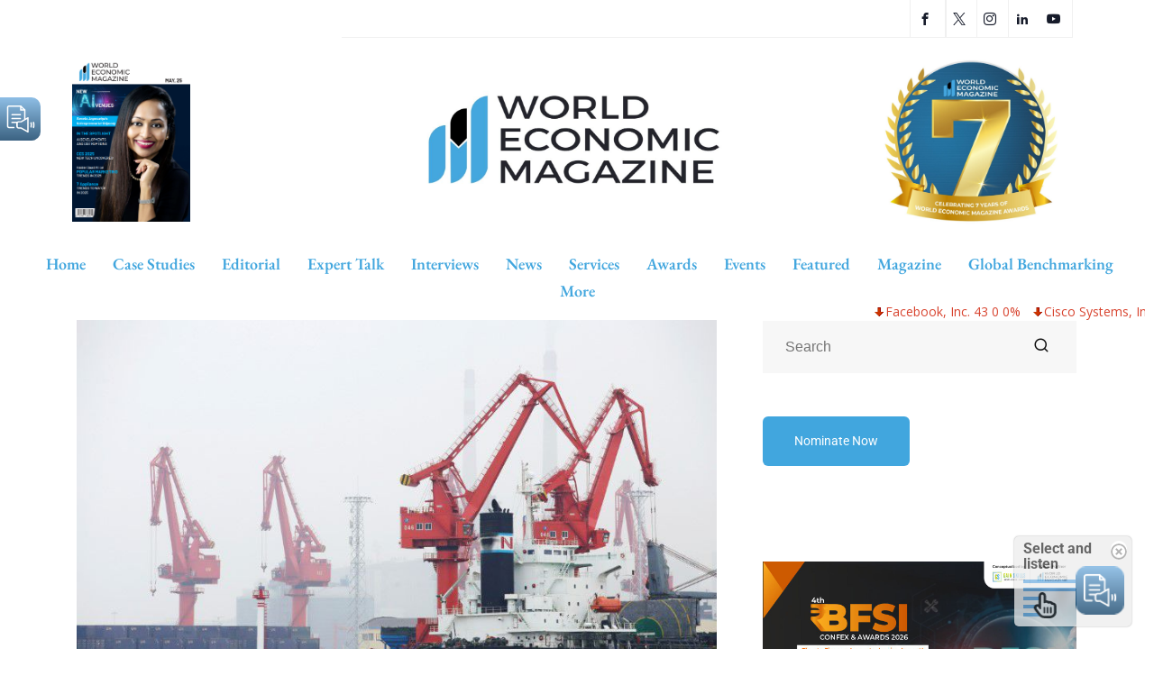

--- FILE ---
content_type: text/html; charset=UTF-8
request_url: https://worldecomag.com/oil-hits-new-high-near-75-on-demand-rise-falling-inventories/
body_size: 41199
content:
<!DOCTYPE html><html lang="en-US" class="" data-skin="light" prefix="og: https://ogp.me/ns#"><head><meta charset="UTF-8"><meta name="viewport" content="width=device-width, initial-scale=1.0" /><link data-optimized="1" href="https://worldecomag.com/wp-content/litespeed/css/e38a8089c3e03a07f36532ea271edb13.css?ver=edb13" rel="stylesheet"> <script data-no-defer="1" data-ezscrex="false" data-cfasync="false" data-pagespeed-no-defer data-cookieconsent="ignore">var ctPublicFunctions = {"_ajax_nonce":"5bdb42f590","_rest_nonce":"d34f0dcc0b","_ajax_url":"\/wp-admin\/admin-ajax.php","_rest_url":"https:\/\/worldecomag.com\/wp-json\/","data__cookies_type":"native","data__ajax_type":"rest","data__bot_detector_enabled":0,"data__frontend_data_log_enabled":1,"cookiePrefix":"","wprocket_detected":false,"host_url":"worldecomag.com","text__ee_click_to_select":"Click to select the whole data","text__ee_original_email":"The complete one is","text__ee_got_it":"Got it","text__ee_blocked":"Blocked","text__ee_cannot_connect":"Cannot connect","text__ee_cannot_decode":"Can not decode email. Unknown reason","text__ee_email_decoder":"CleanTalk email decoder","text__ee_wait_for_decoding":"The magic is on the way!","text__ee_decoding_process":"Please wait a few seconds while we decode the contact data."}</script> <script data-no-defer="1" data-ezscrex="false" data-cfasync="false" data-pagespeed-no-defer data-cookieconsent="ignore">var ctPublic = {"_ajax_nonce":"5bdb42f590","settings__forms__check_internal":0,"settings__forms__check_external":0,"settings__forms__force_protection":0,"settings__forms__search_test":1,"settings__forms__wc_add_to_cart":0,"settings__data__bot_detector_enabled":0,"settings__sfw__anti_crawler":0,"blog_home":"https:\/\/worldecomag.com\/","pixel__setting":"3","pixel__enabled":true,"pixel__url":"https:\/\/moderate10-v4.cleantalk.org\/pixel\/c42b71aa52e52d4e98959f8f070492cf.gif","data__email_check_before_post":1,"data__email_check_exist_post":0,"data__cookies_type":"native","data__key_is_ok":false,"data__visible_fields_required":true,"wl_brandname":"Anti-Spam by CleanTalk","wl_brandname_short":"CleanTalk","ct_checkjs_key":"a173b0edd15db141ebaa9a73cb7e1b5a8b42bb42bfdaddee3b42570920ba3774","emailEncoderPassKey":"ba82dbefd2a2e78fa1faa7786b60f9fe","bot_detector_forms_excluded":"W10=","advancedCacheExists":false,"varnishCacheExists":false,"wc_ajax_add_to_cart":false}</script> <meta name="viewport" content="width=device-width, initial-scale=1, maximum-scale=5"><meta name="description" content="Oil hits new high near $75 on demand rise, falling inventories" /><title>Oil hits new high near $75 on demand rise, falling inventories | World Economic Magazine</title><meta name="description" content="Oil gained for a fifth day on Wednesday, climbing towards $75 a barrel to its highest since April 2019, supported by a recovery in demand from the pandemic and a drop in U.S. crude inventories."/><meta name="robots" content="index, follow, max-snippet:-1, max-video-preview:-1, max-image-preview:large"/><link rel="canonical" href="https://worldecomag.com/oil-hits-new-high-near-75-on-demand-rise-falling-inventories/" /><meta property="og:locale" content="en_US" /><meta property="og:type" content="article" /><meta property="og:title" content="Oil hits new high near $75 on demand rise, falling inventories | World Economic Magazine" /><meta property="og:description" content="Oil gained for a fifth day on Wednesday, climbing towards $75 a barrel to its highest since April 2019, supported by a recovery in demand from the pandemic and a drop in U.S. crude inventories." /><meta property="og:url" content="https://worldecomag.com/oil-hits-new-high-near-75-on-demand-rise-falling-inventories/" /><meta property="og:site_name" content="World Economic Magazine" /><meta property="article:publisher" content="https://www.facebook.com/worldecomag" /><meta property="article:author" content="https://www.facebook.com/worldecomag" /><meta property="article:tag" content="energy" /><meta property="article:tag" content="oil and gas" /><meta property="article:section" content="Energy" /><meta property="og:updated_time" content="2021-06-16T08:46:07-04:00" /><meta property="og:image" content="https://worldecomag.com/wp-content/uploads/2021/06/Q6NHI3FDGJNEJIMP2NENCLDOVA.jpg" /><meta property="og:image:secure_url" content="https://worldecomag.com/wp-content/uploads/2021/06/Q6NHI3FDGJNEJIMP2NENCLDOVA.jpg" /><meta property="og:image:width" content="800" /><meta property="og:image:height" content="529" /><meta property="og:image:alt" content="Oil hits new high near $75 on demand rise, falling inventories" /><meta property="og:image:type" content="image/jpeg" /><meta property="article:published_time" content="2021-06-16T08:46:06-04:00" /><meta property="article:modified_time" content="2021-06-16T08:46:07-04:00" /><meta name="twitter:card" content="summary_large_image" /><meta name="twitter:title" content="Oil hits new high near $75 on demand rise, falling inventories | World Economic Magazine" /><meta name="twitter:description" content="Oil gained for a fifth day on Wednesday, climbing towards $75 a barrel to its highest since April 2019, supported by a recovery in demand from the pandemic and a drop in U.S. crude inventories." /><meta name="twitter:creator" content="@WorldEcoMag" /><meta name="twitter:image" content="https://worldecomag.com/wp-content/uploads/2021/06/Q6NHI3FDGJNEJIMP2NENCLDOVA.jpg" /> <script type="application/ld+json" class="rank-math-schema">{"@context":"https://schema.org","@graph":[{"@type":["NewsMediaOrganization","Organization"],"@id":"https://worldecomag.com/#organization","name":"World Economic Magazine","url":"https://worldecomag.com","sameAs":["https://www.facebook.com/worldecomag"],"logo":{"@type":"ImageObject","@id":"https://worldecomag.com/#logo","url":"https://worldecomag.comwp-content/uploads/2021/07/cropped-New-Logo-1-2048x745-2.png","contentUrl":"https://worldecomag.comwp-content/uploads/2021/07/cropped-New-Logo-1-2048x745-2.png","caption":"World Economic Magazine","inLanguage":"en-US","width":"2048","height":"745"}},{"@type":"WebSite","@id":"https://worldecomag.com/#website","url":"https://worldecomag.com","name":"World Economic Magazine","publisher":{"@id":"https://worldecomag.com/#organization"},"inLanguage":"en-US"},{"@type":"ImageObject","@id":"https://worldecomag.com/wp-content/uploads/2021/06/Q6NHI3FDGJNEJIMP2NENCLDOVA.jpg","url":"https://worldecomag.com/wp-content/uploads/2021/06/Q6NHI3FDGJNEJIMP2NENCLDOVA.jpg","width":"800","height":"529","inLanguage":"en-US"},{"@type":"BreadcrumbList","@id":"https://worldecomag.com/oil-hits-new-high-near-75-on-demand-rise-falling-inventories/#breadcrumb","itemListElement":[{"@type":"ListItem","position":"1","item":{"@id":"https://worldecomag.com","name":"Home"}},{"@type":"ListItem","position":"2","item":{"@id":"https://worldecomag.com/oil-hits-new-high-near-75-on-demand-rise-falling-inventories/","name":"Oil hits new high near $75 on demand rise, falling inventories"}}]},{"@type":"WebPage","@id":"https://worldecomag.com/oil-hits-new-high-near-75-on-demand-rise-falling-inventories/#webpage","url":"https://worldecomag.com/oil-hits-new-high-near-75-on-demand-rise-falling-inventories/","name":"Oil hits new high near $75 on demand rise, falling inventories | World Economic Magazine","datePublished":"2021-06-16T08:46:06-04:00","dateModified":"2021-06-16T08:46:07-04:00","isPartOf":{"@id":"https://worldecomag.com/#website"},"primaryImageOfPage":{"@id":"https://worldecomag.com/wp-content/uploads/2021/06/Q6NHI3FDGJNEJIMP2NENCLDOVA.jpg"},"inLanguage":"en-US","breadcrumb":{"@id":"https://worldecomag.com/oil-hits-new-high-near-75-on-demand-rise-falling-inventories/#breadcrumb"}},{"@type":"Person","@id":"https://worldecomag.com/oil-hits-new-high-near-75-on-demand-rise-falling-inventories/#author","name":"World Economic Magazine","image":{"@type":"ImageObject","@id":"https://worldecomag.com/wp-content/uploads/2023/03/cropped-sfasdsd.jpg","url":"https://worldecomag.com/wp-content/uploads/2023/03/cropped-sfasdsd.jpg","caption":"World Economic Magazine","inLanguage":"en-US"},"sameAs":["http://demo.akaybee.com/","https://www.facebook.com/worldecomag","https://twitter.com/https://twitter.com/WorldEcoMag"],"worksFor":{"@id":"https://worldecomag.com/#organization"}},{"@type":"BlogPosting","headline":"Oil hits new high near $75 on demand rise, falling inventories | World Economic Magazine","datePublished":"2021-06-16T08:46:06-04:00","dateModified":"2021-06-16T08:46:07-04:00","author":{"@id":"https://worldecomag.com/oil-hits-new-high-near-75-on-demand-rise-falling-inventories/#author","name":"World Economic Magazine"},"publisher":{"@id":"https://worldecomag.com/#organization"},"description":"Oil gained for a fifth day on Wednesday, climbing towards $75 a barrel to its highest since April 2019, supported by a recovery in demand from the pandemic and a drop in U.S. crude inventories.","name":"Oil hits new high near $75 on demand rise, falling inventories | World Economic Magazine","@id":"https://worldecomag.com/oil-hits-new-high-near-75-on-demand-rise-falling-inventories/#richSnippet","isPartOf":{"@id":"https://worldecomag.com/oil-hits-new-high-near-75-on-demand-rise-falling-inventories/#webpage"},"image":{"@id":"https://worldecomag.com/wp-content/uploads/2021/06/Q6NHI3FDGJNEJIMP2NENCLDOVA.jpg"},"inLanguage":"en-US","mainEntityOfPage":{"@id":"https://worldecomag.com/oil-hits-new-high-near-75-on-demand-rise-falling-inventories/#webpage"}}]}</script> <link rel="amphtml" href="https://worldecomag.com/oil-hits-new-high-near-75-on-demand-rise-falling-inventories/amp/" /><meta name="generator" content="AMP for WP 1.1.11"/><link rel='dns-prefetch' href='//www.googletagmanager.com' /><link rel="alternate" type="application/rss+xml" title="World Economic Magazine &raquo; Feed" href="https://worldecomag.com/feed/" /><link rel="alternate" type="application/rss+xml" title="World Economic Magazine &raquo; Comments Feed" href="https://worldecomag.com/comments/feed/" /><link rel="alternate" title="oEmbed (JSON)" type="application/json+oembed" href="https://worldecomag.com/wp-json/oembed/1.0/embed?url=https%3A%2F%2Fworldecomag.com%2Foil-hits-new-high-near-75-on-demand-rise-falling-inventories%2F" /><link rel="alternate" title="oEmbed (XML)" type="text/xml+oembed" href="https://worldecomag.com/wp-json/oembed/1.0/embed?url=https%3A%2F%2Fworldecomag.com%2Foil-hits-new-high-near-75-on-demand-rise-falling-inventories%2F&#038;format=xml" /><style>.lazyload,.lazyloading{max-width:100%}</style><style id='wp-img-auto-sizes-contain-inline-css' type='text/css'>img:is([sizes=auto i],[sizes^="auto," i]){contain-intrinsic-size:3000px 1500px}</style><link data-optimized="1" rel='stylesheet' id='qoxag-widget-styles-pro-css' href='https://worldecomag.com/wp-content/litespeed/css/5b71b704e156f705f70970332ee2fad4.css?ver=a1cf7' type='text/css' media='all' /><link data-optimized="1" rel='stylesheet' id='elementor-frontend-css' href='https://worldecomag.com/wp-content/litespeed/css/beb476fafbc83f51f3bf49acc5957e32.css?ver=c122a' type='text/css' media='all' /><link data-optimized="1" rel='stylesheet' id='elementor-post-13397-css' href='https://worldecomag.com/wp-content/litespeed/css/1ebf26c15eeef58bd3c2ac70768c46e4.css?ver=49322' type='text/css' media='all' /><link data-optimized="1" rel='stylesheet' id='elementor-post-317-css' href='https://worldecomag.com/wp-content/litespeed/css/efa1f7ec73e57eec83d5eae89018681b.css?ver=bc18c' type='text/css' media='all' /><style id='wp-emoji-styles-inline-css' type='text/css'>img.wp-smiley,img.emoji{display:inline!important;border:none!important;box-shadow:none!important;height:1em!important;width:1em!important;margin:0 0.07em!important;vertical-align:-0.1em!important;background:none!important;padding:0!important}</style><style id='classic-theme-styles-inline-css' type='text/css'>/*! This file is auto-generated */
.wp-block-button__link{color:#fff;background-color:#32373c;border-radius:9999px;box-shadow:none;text-decoration:none;padding:calc(.667em + 2px) calc(1.333em + 2px);font-size:1.125em}.wp-block-file__button{background:#32373c;color:#fff;text-decoration:none}</style><link data-optimized="1" rel='stylesheet' id='cleantalk-public-css-css' href='https://worldecomag.com/wp-content/litespeed/css/1cfe8b50edf9709ef021feb1f9c9b753.css?ver=0e980' type='text/css' media='all' /><link data-optimized="1" rel='stylesheet' id='cleantalk-email-decoder-css-css' href='https://worldecomag.com/wp-content/litespeed/css/2c74d565005306bf58e85bd4275bab62.css?ver=272fc' type='text/css' media='all' /><link data-optimized="1" rel='stylesheet' id='stock-ticker-css' href='https://worldecomag.com/wp-content/litespeed/css/897ec316f448ee11233ba622d0adec7c.css?ver=bacb2' type='text/css' media='all' /><link data-optimized="1" rel='stylesheet' id='stock-ticker-custom-css' href='https://worldecomag.com/wp-content/litespeed/css/42b1e0af0a5822418eb372fdc2dd406f.css?ver=0fd0f' type='text/css' media='all' /><link data-optimized="1" rel='stylesheet' id='xs-front-style-css' href='https://worldecomag.com/wp-content/litespeed/css/1d36d66d35a0fd04cb0853a3861424ee.css?ver=75b3c' type='text/css' media='all' /><link data-optimized="1" rel='stylesheet' id='dflip-style-css' href='https://worldecomag.com/wp-content/litespeed/css/16bc6c34dc8f2ad6e91cb7ef6db01746.css?ver=afbe0' type='text/css' media='all' /><link data-optimized="1" rel='stylesheet' id='elementskit-parallax-style-css' href='https://worldecomag.com/wp-content/litespeed/css/cb65dbcd03258431e2719b68337cc709.css?ver=a4e31' type='text/css' media='all' /><link data-optimized="1" rel='stylesheet' id='chaty-front-css-css' href='https://worldecomag.com/wp-content/litespeed/css/cfd53b8dcb4a98d5c53caebc44970963.css?ver=9f242' type='text/css' media='all' /><link data-optimized="1" rel='stylesheet' id='qoxag-icon-css' href='https://worldecomag.com/wp-content/litespeed/css/7413811de99e2a91268c50ab8eec4359.css?ver=da3c4' type='text/css' media='all' /><link data-optimized="1" rel='stylesheet' id='qoxag-print-css' href='https://worldecomag.com/wp-content/litespeed/css/522a35ff2af5e05c1348201442ae2b92.css?ver=4d1d6' type='text/css' media='all' /><link data-optimized="1" rel='stylesheet' id='qoxag-style-css' href='https://worldecomag.com/wp-content/litespeed/css/2f444f5e804a211f8fca44cf80170ec2.css?ver=09849' type='text/css' media='all' /><style id='qoxag-style-inline-css' type='text/css'>html.fonts-loaded h1{font-family:Roboto,sans-serif;font-size:36px}html.fonts-loaded h2{font-family:Roboto,sans-serif;color:#161B2A;font-size:30px}html.fonts-loaded h3{font-family:Roboto,sans-serif;color:#161B2A;font-size:24px}html.fonts-loaded h4{font-family:Roboto,sans-serif;font-size:18px}html.fonts-loaded h5{font-family:Roboto,sans-serif;font-size:16px}html.fonts-loaded h6{font-family:Roboto,sans-serif;font-size:14px}body{background:#fff}html.fonts-loaded body{font-family:Roboto,sans-serif;color:#3a3d43;line-height:1.6666666666667;font-size:18px}body.body-box-layout{background-image:url();;background-repeat:no-repeat;background-position:center;background-size:cover;background-attachment:fixed}.logo-area .site-title a,.logo-area .site-desc{color:#41a6de}.qoxag_progress_container .progress-bar,.progress-container .progress-bar{background:#fff}.post .entry-header .entry-title a:hover,.sidebar ul li a:hover,.xs-footer-section ul li a:hover,.post-meta a:hover,.header .navbar-light .navbar-nav li a:hover{color:#41a6de}.tag-lists a:hover,.tagcloud a:hover,.sticky.post .meta-featured-post,.widget-title:before,.xs-custom-widget>h5:before,.block-title.title-border .title-bg,.block-title.title-border .title-bg::before,.owl-next,.owl-prev,.header .navbar-light .navbar-nav>li.active>a:before,.main-slider .owl-prev.disabled,.owl-dots:before,.featured-tab-item .nav-tabs .nav-link.active:before,.owl-theme .owl-dots .owl-dot.active span,.ts-footer .widget-title:before,.main-slider .owl-next:hover,.main-slider .owl-prev:hover,.sidebar .widget.widget_search .input-group-btn,.xs-footer-section .widget.widget_search .input-group-btn,.banner-solid,.pagination li.active a,.wp-block-button:not(.is-style-outline) .wp-block-button__link,.wp-block-button .wp-block-button__link:not(.has-background),.wp-block-file .wp-block-file__button,.back_to_top>a,.ekit-wid-con .elementskit-btn,.metform-btn,.post-navigation-item:hover,.recipe-meta-wrapper .print-share-btns a.print-btn,.xs-review-box .xs-review .xs-btn,.post-next .post-navigation-item,.post .meta-featured-post::after{background:#41a6de}.post .meta-featured-post::before{border-top-color:#41a6de;border-left-color:#41a6de;border-right-color:#41a6de}.pagination li.active a:hover,.wp-block-button:not(.is-style-outline) .wp-block-button__link:hover,.ekit-wid-con .elementskit-btn:hover,.metform-btn,.wp-block-file .wp-block-file__button:hover{background:#161B2A}.header-btn{background:linear-gradient(90deg,#41a6de 0,#161B2A 100%)}.header-btn::before{box-shadow:0 15px 25px 0 #41a6de}.is-style-outline .wp-block-button__link:hover,.wp-block-button.is-style-outline .wp-block-button__link:active:not(.has-text-color):hover,.wp-block-button.is-style-outline .wp-block-button__link:focus:not(.has-text-color):hover,.wp-block-button.is-style-outline .wp-block-button__link:not(.has-text-color):hover,.breadcrumb>li a:hover{color:#161B2A}.wp-block-button.is-style-outline .wp-block-button__link:active:not(.has-text-color),.wp-block-button.is-style-outline .wp-block-button__link:focus:not(.has-text-color),.wp-block-button.is-style-outline .wp-block-button__link:not(.has-text-color),.navbar-nav .nav-link:hover,.dropdown-item.active,.dropdown-item:active,.navbar-nav .dropdown-menu li:hover>a,.xs-recent-post-widget .widget-post .entry-title>a:hover{color:#41a6de}.tag-lists a:hover,.tagcloud a:hover,.post-navigation-item:hover,.owl-theme .owl-dots .owl-dot.active span,.woocommerce-message,.woocommerce-info{border-color:#41a6de}.block-title.title-border .title-bg::after{border-left-color:#41a6de}.block-title.title-border{border-bottom-color:#41a6de}.banner-title,.xs-jumbotron-title{color:#fff}.details-banner .banner-title{color:#fff}.page-banner .banner-title{color:#fff}.woo-banner .banner-title{color:#fff}.comments-list .comment-author a:hover,.comments-list .comment-reply-link:hover,.post-title a:hover,.copyright-area a:hover,.featured-tab-item .nav-tabs .nav-link.active .tab-head>span.tab-text-title,.social-links li a:hover,.comment-author cite a:hover,.woocommerce div.product p.price,.woocommerce table.cart .product-name a,.woocommerce-message::before,.woocommerce-info::before{color:#41a6de}.woocommerce div.product form.cart .button:hover,.woocommerce.single-product span.onsale,.woocommerce ul.products li.product .button,.woocommerce ul.products li.product .onsale,.woocommerce table.cart td.actions button.button,.woocommerce .checkout-button.button.alt.wc-forward,.woocommerce a.button,.woocommerce button.button.alt{background-color:#41a6de}.btn-primary,.xs-btn{background:#41a6de}.sidebar .widget .widget-title:before{background:#41a6de}.xs-footer{background-color:#f8f8fc;padding-top:100px;padding-bottom:100px}.xs-footer .footer-widget,.xs-footer .footer-widget li,.xs-footer .footer-widget p{color:#666}.xs-footer .footer-widget a{color:#666}.xs-footer .widget-title{color:#142355}.copy-right{background-color:#09090a}.copyright-text{color:#fff}</style><link data-optimized="1" rel='stylesheet' id='parent-style-css' href='https://worldecomag.com/wp-content/litespeed/css/d6b1e4388f9db6940ebca16cd6e3eabe.css?ver=1e6b8' type='text/css' media='all' /><link data-optimized="1" rel='stylesheet' id='ekit-widget-styles-css' href='https://worldecomag.com/wp-content/litespeed/css/fd2e459cadb8fb21945f578f98409754.css?ver=d9f82' type='text/css' media='all' /><link data-optimized="1" rel='stylesheet' id='qoxag-essential-widget-styles-css' href='https://worldecomag.com/wp-content/litespeed/css/8d61a4a7b925cede13415a95a8d609f3.css?ver=71599' type='text/css' media='all' /><link data-optimized="1" rel='stylesheet' id='eael-general-css' href='https://worldecomag.com/wp-content/litespeed/css/7409a24864e3f6e106ce4a088cbe9af8.css?ver=019b0' type='text/css' media='all' /><link data-optimized="1" rel='stylesheet' id='google-fonts-1-css' href='https://worldecomag.com/wp-content/litespeed/css/bccbc6748abc0b219653b3116e423198.css?ver=23198' type='text/css' media='all' /><link rel="preconnect" href="https://fonts.gstatic.com/" crossorigin><link data-optimized="1" rel="stylesheet" type="text/css" href="https://worldecomag.com/wp-content/litespeed/css/c0b775147118a9b03a8ed8fa12315380.css?ver=b364a" media="all"><style data-related="n2-ss-9">div#n2-ss-9 .n2-ss-slider-1{display:grid;position:relative}div#n2-ss-9 .n2-ss-slider-2{display:grid;position:relative;overflow:hidden;padding:0 0 0 0;border:0 solid RGB(62 62 62);border-radius:0;background-clip:padding-box;background-repeat:repeat;background-position:50% 50%;background-size:cover;background-attachment:scroll;z-index:1}div#n2-ss-9:not(.n2-ss-loaded) .n2-ss-slider-2{background-image:none!important}div#n2-ss-9 .n2-ss-slider-3{display:grid;grid-template-areas:'cover';position:relative;overflow:hidden;z-index:10}div#n2-ss-9 .n2-ss-slider-3>*{grid-area:cover}div#n2-ss-9 .n2-ss-slide-backgrounds,div#n2-ss-9 .n2-ss-slider-3>.n2-ss-divider{position:relative}div#n2-ss-9 .n2-ss-slide-backgrounds{z-index:10}div#n2-ss-9 .n2-ss-slide-backgrounds>*{overflow:hidden}div#n2-ss-9 .n2-ss-slide-background{transform:translateX(-100000px)}div#n2-ss-9 .n2-ss-slider-4{place-self:center;position:relative;width:100%;height:100%;z-index:20;display:grid;grid-template-areas:'slide'}div#n2-ss-9 .n2-ss-slider-4>*{grid-area:slide}div#n2-ss-9.n2-ss-full-page--constrain-ratio .n2-ss-slider-4{height:auto}div#n2-ss-9 .n2-ss-slide{display:grid;place-items:center;grid-auto-columns:100%;position:relative;z-index:20;-webkit-backface-visibility:hidden;transform:translateX(-100000px)}div#n2-ss-9 .n2-ss-slide{perspective:1500px}div#n2-ss-9 .n2-ss-slide-active{z-index:21}.n2-ss-background-animation{position:absolute;top:0;left:0;width:100%;height:100%;z-index:3}div#n2-ss-9 .nextend-arrow{cursor:pointer;overflow:hidden;line-height:0!important;z-index:18;-webkit-user-select:none}div#n2-ss-9 .nextend-arrow img{position:relative;display:block}div#n2-ss-9 .nextend-arrow img.n2-arrow-hover-img{display:none}div#n2-ss-9 .nextend-arrow:FOCUS img.n2-arrow-hover-img,div#n2-ss-9 .nextend-arrow:HOVER img.n2-arrow-hover-img{display:inline}div#n2-ss-9 .nextend-arrow:FOCUS img.n2-arrow-normal-img,div#n2-ss-9 .nextend-arrow:HOVER img.n2-arrow-normal-img{display:none}div#n2-ss-9 .nextend-arrow-animated{overflow:hidden}div#n2-ss-9 .nextend-arrow-animated>div{position:relative}div#n2-ss-9 .nextend-arrow-animated .n2-active{position:absolute}div#n2-ss-9 .nextend-arrow-animated-fade{transition:background 0.3s,opacity 0.4s}div#n2-ss-9 .nextend-arrow-animated-horizontal>div{transition:all 0.4s;transform:none}div#n2-ss-9 .nextend-arrow-animated-horizontal .n2-active{top:0}div#n2-ss-9 .nextend-arrow-previous.nextend-arrow-animated-horizontal .n2-active{left:100%}div#n2-ss-9 .nextend-arrow-next.nextend-arrow-animated-horizontal .n2-active{right:100%}div#n2-ss-9 .nextend-arrow-previous.nextend-arrow-animated-horizontal:HOVER>div,div#n2-ss-9 .nextend-arrow-previous.nextend-arrow-animated-horizontal:FOCUS>div{transform:translateX(-100%)}div#n2-ss-9 .nextend-arrow-next.nextend-arrow-animated-horizontal:HOVER>div,div#n2-ss-9 .nextend-arrow-next.nextend-arrow-animated-horizontal:FOCUS>div{transform:translateX(100%)}div#n2-ss-9 .nextend-arrow-animated-vertical>div{transition:all 0.4s;transform:none}div#n2-ss-9 .nextend-arrow-animated-vertical .n2-active{left:0}div#n2-ss-9 .nextend-arrow-previous.nextend-arrow-animated-vertical .n2-active{top:100%}div#n2-ss-9 .nextend-arrow-next.nextend-arrow-animated-vertical .n2-active{bottom:100%}div#n2-ss-9 .nextend-arrow-previous.nextend-arrow-animated-vertical:HOVER>div,div#n2-ss-9 .nextend-arrow-previous.nextend-arrow-animated-vertical:FOCUS>div{transform:translateY(-100%)}div#n2-ss-9 .nextend-arrow-next.nextend-arrow-animated-vertical:HOVER>div,div#n2-ss-9 .nextend-arrow-next.nextend-arrow-animated-vertical:FOCUS>div{transform:translateY(100%)}div#n2-ss-9 .n2-ss-slide-limiter{max-width:500px}div#n2-ss-9 .n-uc-EkoeOh6xnLaU{padding:10px 10px 10px 10px}div#n2-ss-9 .n-uc-bIglNCWZDtpk{padding:10px 10px 10px 10px}div#n2-ss-9 .n-uc-D2tjZGeAl3Yv{padding:10px 10px 10px 10px}div#n2-ss-9 .n-uc-XiBs5js3YZ04{padding:10px 10px 10px 10px}div#n2-ss-9 .n-uc-YZUguJKqN8vd{padding:10px 10px 10px 10px}div#n2-ss-9 .n-uc-3Ya4CXJ6dwLO{padding:10px 10px 10px 10px}div#n2-ss-9 .n-uc-zMYg13EYZeyq{padding:10px 10px 10px 10px}div#n2-ss-9 .n-uc-0anlWd4pCyfC{padding:10px 10px 10px 10px}div#n2-ss-9 .n-uc-PefPYJvHiAan{padding:10px 10px 10px 10px}div#n2-ss-9 .n-uc-AWqvWYrvnibQ{padding:10px 10px 10px 10px}div#n2-ss-9 .n-uc-XtE8EaLDz4sL{padding:10px 10px 10px 10px}div#n2-ss-9 .n-uc-EYEClYsCuyLT{padding:10px 10px 10px 10px}div#n2-ss-9 .n-uc-QOmOZuP0PUea{padding:10px 10px 10px 10px}div#n2-ss-9 .n-uc-3qY8De4OpJWh{padding:10px 10px 10px 10px}div#n2-ss-9 .nextend-arrow img{width:32px}@media (min-width:1200px){div#n2-ss-9 [data-hide-desktopportrait="1"]{display:none!important}}@media (orientation:landscape) and (max-width:1199px) and (min-width:901px),(orientation:portrait) and (max-width:1199px) and (min-width:701px){div#n2-ss-9 .n2-ss-slide-limiter{max-width:500px}div#n2-ss-9 [data-hide-tabletportrait="1"]{display:none!important}}@media (orientation:landscape) and (max-width:900px),(orientation:portrait) and (max-width:700px){div#n2-ss-9 .n2-ss-slide-limiter{max-width:500px}div#n2-ss-9 [data-hide-mobileportrait="1"]{display:none!important}div#n2-ss-9 .nextend-arrow img{width:16px}}</style><style data-related="n2-ss-10">div#n2-ss-10 .n2-ss-slider-1{display:grid;position:relative}div#n2-ss-10 .n2-ss-slider-2{display:grid;position:relative;overflow:hidden;padding:0 0 0 0;border:0 solid RGB(62 62 62);border-radius:0;background-clip:padding-box;background-repeat:repeat;background-position:50% 50%;background-size:cover;background-attachment:scroll;z-index:1}div#n2-ss-10:not(.n2-ss-loaded) .n2-ss-slider-2{background-image:none!important}div#n2-ss-10 .n2-ss-slider-3{display:grid;grid-template-areas:'cover';position:relative;overflow:hidden;z-index:10}div#n2-ss-10 .n2-ss-slider-3>*{grid-area:cover}div#n2-ss-10 .n2-ss-slide-backgrounds,div#n2-ss-10 .n2-ss-slider-3>.n2-ss-divider{position:relative}div#n2-ss-10 .n2-ss-slide-backgrounds{z-index:10}div#n2-ss-10 .n2-ss-slide-backgrounds>*{overflow:hidden}div#n2-ss-10 .n2-ss-slide-background{transform:translateX(-100000px)}div#n2-ss-10 .n2-ss-slider-4{place-self:center;position:relative;width:100%;height:100%;z-index:20;display:grid;grid-template-areas:'slide'}div#n2-ss-10 .n2-ss-slider-4>*{grid-area:slide}div#n2-ss-10.n2-ss-full-page--constrain-ratio .n2-ss-slider-4{height:auto}div#n2-ss-10 .n2-ss-slide{display:grid;place-items:center;grid-auto-columns:100%;position:relative;z-index:20;-webkit-backface-visibility:hidden;transform:translateX(-100000px)}div#n2-ss-10 .n2-ss-slide{perspective:1500px}div#n2-ss-10 .n2-ss-slide-active{z-index:21}.n2-ss-background-animation{position:absolute;top:0;left:0;width:100%;height:100%;z-index:3}div#n2-ss-10 .nextend-arrow{cursor:pointer;overflow:hidden;line-height:0!important;z-index:18;-webkit-user-select:none}div#n2-ss-10 .nextend-arrow img{position:relative;display:block}div#n2-ss-10 .nextend-arrow img.n2-arrow-hover-img{display:none}div#n2-ss-10 .nextend-arrow:FOCUS img.n2-arrow-hover-img,div#n2-ss-10 .nextend-arrow:HOVER img.n2-arrow-hover-img{display:inline}div#n2-ss-10 .nextend-arrow:FOCUS img.n2-arrow-normal-img,div#n2-ss-10 .nextend-arrow:HOVER img.n2-arrow-normal-img{display:none}div#n2-ss-10 .nextend-arrow-animated{overflow:hidden}div#n2-ss-10 .nextend-arrow-animated>div{position:relative}div#n2-ss-10 .nextend-arrow-animated .n2-active{position:absolute}div#n2-ss-10 .nextend-arrow-animated-fade{transition:background 0.3s,opacity 0.4s}div#n2-ss-10 .nextend-arrow-animated-horizontal>div{transition:all 0.4s;transform:none}div#n2-ss-10 .nextend-arrow-animated-horizontal .n2-active{top:0}div#n2-ss-10 .nextend-arrow-previous.nextend-arrow-animated-horizontal .n2-active{left:100%}div#n2-ss-10 .nextend-arrow-next.nextend-arrow-animated-horizontal .n2-active{right:100%}div#n2-ss-10 .nextend-arrow-previous.nextend-arrow-animated-horizontal:HOVER>div,div#n2-ss-10 .nextend-arrow-previous.nextend-arrow-animated-horizontal:FOCUS>div{transform:translateX(-100%)}div#n2-ss-10 .nextend-arrow-next.nextend-arrow-animated-horizontal:HOVER>div,div#n2-ss-10 .nextend-arrow-next.nextend-arrow-animated-horizontal:FOCUS>div{transform:translateX(100%)}div#n2-ss-10 .nextend-arrow-animated-vertical>div{transition:all 0.4s;transform:none}div#n2-ss-10 .nextend-arrow-animated-vertical .n2-active{left:0}div#n2-ss-10 .nextend-arrow-previous.nextend-arrow-animated-vertical .n2-active{top:100%}div#n2-ss-10 .nextend-arrow-next.nextend-arrow-animated-vertical .n2-active{bottom:100%}div#n2-ss-10 .nextend-arrow-previous.nextend-arrow-animated-vertical:HOVER>div,div#n2-ss-10 .nextend-arrow-previous.nextend-arrow-animated-vertical:FOCUS>div{transform:translateY(-100%)}div#n2-ss-10 .nextend-arrow-next.nextend-arrow-animated-vertical:HOVER>div,div#n2-ss-10 .nextend-arrow-next.nextend-arrow-animated-vertical:FOCUS>div{transform:translateY(100%)}div#n2-ss-10 .n2-ss-slide-limiter{max-width:500px}div#n2-ss-10 .n-uc-89YaRvhOozx1{padding:10px 10px 10px 10px}div#n2-ss-10 .n-uc-1U1949JvU5rh{padding:10px 10px 10px 10px}div#n2-ss-10 .n-uc-wLy1B94wC0DP{padding:10px 10px 10px 10px}div#n2-ss-10 .n-uc-s5AytEm9Warg{padding:10px 10px 10px 10px}div#n2-ss-10 .n-uc-qdjipD5ZcDR1{padding:10px 10px 10px 10px}div#n2-ss-10 .n-uc-wR5zgIa9hW7b{padding:10px 10px 10px 10px}div#n2-ss-10 .n-uc-6aRqUcVcVtSY{padding:10px 10px 10px 10px}div#n2-ss-10 .n-uc-IQbLUCVBujxf{padding:10px 10px 10px 10px}div#n2-ss-10 .n-uc-FjYKF95Q9K70{padding:10px 10px 10px 10px}div#n2-ss-10 .n-uc-WJsCtTEeFUxD{padding:10px 10px 10px 10px}div#n2-ss-10 .nextend-arrow img{width:32px}@media (min-width:1200px){div#n2-ss-10 [data-hide-desktopportrait="1"]{display:none!important}}@media (orientation:landscape) and (max-width:1199px) and (min-width:901px),(orientation:portrait) and (max-width:1199px) and (min-width:701px){div#n2-ss-10 .n2-ss-slide-limiter{max-width:500px}div#n2-ss-10 [data-hide-tabletportrait="1"]{display:none!important}}@media (orientation:landscape) and (max-width:900px),(orientation:portrait) and (max-width:700px){div#n2-ss-10 .n2-ss-slide-limiter{max-width:500px}div#n2-ss-10 [data-hide-mobileportrait="1"]{display:none!important}div#n2-ss-10 .nextend-arrow img{width:16px}}</style> <script data-optimized="1" src="[data-uri]" defer></script><script data-optimized="1" src="https://worldecomag.com/wp-content/litespeed/js/fa6c7fcd27f665306b8e49e0d01853e5.js?ver=37394" defer async></script> <script data-optimized="1" src="https://worldecomag.com/wp-content/litespeed/js/b25342a93c9cd21ebf52d225498fec3d.js?ver=312ff" defer async></script> <script data-optimized="1" src="https://worldecomag.com/wp-content/litespeed/js/0d95b1d44d5366df768babdb3f613e96.js?ver=581a5" defer async></script> <script data-optimized="1" src="https://worldecomag.com/wp-content/litespeed/js/7dba30447004a2331e68933944c60fbc.js?ver=45414" defer async></script> <script data-optimized="1" src="[data-uri]" defer></script><script type="text/javascript" src="https://worldecomag.com/wp-includes/js/jquery/jquery.min.js?ver=3.7.1" id="jquery-core-js"></script> <script data-optimized="1" type="text/javascript" src="https://worldecomag.com/wp-content/litespeed/js/6494b384cc1bd00600061ffadede173d.js?ver=d1c04" id="jquery-migrate-js" defer data-deferred="1"></script> <script data-optimized="1" type="text/javascript" src="https://worldecomag.com/wp-content/litespeed/js/ff6c2760a475d5dc2109cf38f513784f.js?ver=2f1f7" id="apbct-public-bundle_gathering.min-js-js" defer data-deferred="1"></script> <script data-optimized="1" type="text/javascript" id="xs_front_main_js-js-extra" src="[data-uri]" defer></script> <script data-optimized="1" type="text/javascript" src="https://worldecomag.com/wp-content/litespeed/js/2d0310a23f0032856616921fea081ce1.js?ver=d004b" id="xs_front_main_js-js" defer data-deferred="1"></script> <script data-optimized="1" type="text/javascript" id="xs_social_custom-js-extra" src="[data-uri]" defer></script> <script data-optimized="1" type="text/javascript" src="https://worldecomag.com/wp-content/litespeed/js/1daf69280b8a5468b2f12c57daa752af.js?ver=88e39" id="xs_social_custom-js" defer data-deferred="1"></script> <script data-optimized="1" type="text/javascript" src="https://worldecomag.com/wp-content/litespeed/js/8069c443be56633ee64773601aba0254.js?ver=6eb88" id="wur_review_content_script-js" defer data-deferred="1"></script> <script data-optimized="1" type="text/javascript" src="https://worldecomag.com/wp-content/litespeed/js/81405f5ce5b1f5285eccd0b7dba05239.js?ver=216fa" id="she-header-js" defer data-deferred="1"></script> <script data-optimized="1" type="text/javascript" src="https://worldecomag.com/wp-content/litespeed/js/dcdf714c1feddaa4ee890bed1001e7c9.js?ver=d45e2" id="jarallax-js" defer data-deferred="1"></script> 
 <script type="text/javascript" src="https://www.googletagmanager.com/gtag/js?id=G-Z5V92MF3B1" id="google_gtagjs-js" defer data-deferred="1"></script> <script type="text/javascript" id="google_gtagjs-js-after" src="[data-uri]" defer></script> <link rel="https://api.w.org/" href="https://worldecomag.com/wp-json/" /><link rel="alternate" title="JSON" type="application/json" href="https://worldecomag.com/wp-json/wp/v2/posts/5135" /><link rel="EditURI" type="application/rsd+xml" title="RSD" href="https://worldecomag.com/xmlrpc.php?rsd" /><link rel='shortlink' href='https://worldecomag.com/?p=5135' /><meta name="generator" content="Site Kit by Google 1.168.0" /><meta name="msvalidate.01" content="0CD96AE1DF9E253DF922DCE990AEFBEA" /><script data-optimized="1" type="text/javascript" src="[data-uri]" defer></script> <script data-optimized="1" src="[data-uri]" defer></script> <style>.no-js img.lazyload{display:none}figure.wp-block-image img.lazyloading{min-width:150px}.lazyload,.lazyloading{--smush-placeholder-width:100px;--smush-placeholder-aspect-ratio:1/1;width:var(--smush-image-width,var(--smush-placeholder-width))!important;aspect-ratio:var(--smush-image-aspect-ratio,var(--smush-placeholder-aspect-ratio))!important}.lazyload,.lazyloading{opacity:0}.lazyloaded{opacity:1;transition:opacity 400ms;transition-delay:0ms}</style><meta name="generator" content="Elementor 3.25.10; features: additional_custom_breakpoints, e_optimized_control_loading; settings: css_print_method-external, google_font-enabled, font_display-auto"> <script data-optimized="1" type="text/javascript" src="[data-uri]" defer></script>  <script data-optimized="1" type='text/javascript' src="[data-uri]" defer></script>  <script data-optimized="1" type='text/javascript' src="[data-uri]" defer></script><script data-optimized="1" type='text/javascript' src="[data-uri]" defer></script> <style>.e-con.e-parent:nth-of-type(n+4):not(.e-lazyloaded):not(.e-no-lazyload),.e-con.e-parent:nth-of-type(n+4):not(.e-lazyloaded):not(.e-no-lazyload) *{background-image:none!important}@media screen and (max-height:1024px){.e-con.e-parent:nth-of-type(n+3):not(.e-lazyloaded):not(.e-no-lazyload),.e-con.e-parent:nth-of-type(n+3):not(.e-lazyloaded):not(.e-no-lazyload) *{background-image:none!important}}@media screen and (max-height:640px){.e-con.e-parent:nth-of-type(n+2):not(.e-lazyloaded):not(.e-no-lazyload),.e-con.e-parent:nth-of-type(n+2):not(.e-lazyloaded):not(.e-no-lazyload) *{background-image:none!important}}</style> <script type="text/javascript">/*  */

			( function( w, d, s, l, i ) {
				w[l] = w[l] || [];
				w[l].push( {'gtm.start': new Date().getTime(), event: 'gtm.js'} );
				var f = d.getElementsByTagName( s )[0],
					j = d.createElement( s ), dl = l != 'dataLayer' ? '&l=' + l : '';
				j.async = true;
				j.src = 'https://www.googletagmanager.com/gtm.js?id=' + i + dl;
				f.parentNode.insertBefore( j, f );
			} )( window, document, 'script', 'dataLayer', 'GTM-NF8B3R8' );
			
/*  */</script>  <script data-optimized="1" src="[data-uri]" defer></script> <link rel="icon" href="https://worldecomag.com/wp-content/uploads/2021/03/cropped-512-x-512-32x32.png" sizes="32x32" /><link rel="icon" href="https://worldecomag.com/wp-content/uploads/2021/03/cropped-512-x-512-192x192.png" sizes="192x192" /><link rel="apple-touch-icon" href="https://worldecomag.com/wp-content/uploads/2021/03/cropped-512-x-512-180x180.png" /><meta name="msapplication-TileImage" content="https://worldecomag.com/wp-content/uploads/2021/03/cropped-512-x-512-270x270.png" /><style type="text/css" id="wp-custom-css">html,body{overflow-x:hidden}.elementor-13438 .elementor-element.elementor-element-9642263 .er-news-title a :hover{color:#41A6DE!important}.is-style-stripes tr:nth-child(odd){background-color:#8ed1fc}.elementor-13438 .elementor-element.elementor-element-ea8d179 .qoxag-grid-single .post-heading a:hover{color:#41A6DE!important}.chaty-agent-icon svg,.chaty-channel svg{width:100%;height:100%;display:none}.chaty *{margin:0;padding:0;display:none}.chaty *,.chaty-outer-forms *{box-sizing:border-box}.elementor-13438 .elementor-element.elementor-element-abdb098 .qoxag-grid-single .post-heading a:hover,.elementor-13438 .elementor-element.elementor-element-09e55b8 .qoxag-grid-single .post-heading a:hover{color:#41A6DE!important}efixed version,currently supported by Chrome,Opera and Firefox */}*{-webkit-touch-callout:none;-webkit-user-select:none;-khtml-user-select:none;-moz-user-select:none;-ms-user-select:none;user-select:none;</style></head><body class="wp-singular post-template-default single single-post postid-5135 single-format-standard wp-custom-logo wp-theme-qoxag wp-child-theme-qoxag-child metaslider-plugin sidebar-active elementor-default elementor-kit-6252">
<noscript>
<iframe data-src="https://www.googletagmanager.com/ns.html?id=GTM-NF8B3R8" height="0" width="0" style="display:none;visibility:hidden" src="[data-uri]" class="lazyload" data-load-mode="1"></iframe>
</noscript><noscript>
<img height="1" width="1" style="display:none" alt="fbpx"
src="https://www.facebook.com/tr?id=967914067376574&ev=PageView&noscript=1" />
</noscript><a class="skip-link screen-reader-text" href="#content">
Skip to content		</a><div class="ekit-template-content-markup ekit-template-content-header ekit-template-content-theme-support"><div data-elementor-type="wp-post" data-elementor-id="13397" class="elementor elementor-13397"><section class="elementor-section elementor-top-section elementor-element elementor-element-5eb41e3 dark-section elementor-section-boxed elementor-section-height-default elementor-section-height-default" data-id="5eb41e3" data-element_type="section"><div class="elementor-container elementor-column-gap-default"><div class="elementor-column elementor-col-50 elementor-top-column elementor-element elementor-element-cec43a2" data-id="cec43a2" data-element_type="column"><div class="elementor-widget-wrap"></div></div><div class="elementor-column elementor-col-50 elementor-top-column elementor-element elementor-element-a2de226" data-id="a2de226" data-element_type="column"><div class="elementor-widget-wrap elementor-element-populated"><div class="elementor-element elementor-element-5ca4af5 elementor-widget__width-auto elementor-widget elementor-widget-elementskit-social-media" data-id="5ca4af5" data-element_type="widget" data-settings="{&quot;ekit_we_effect_on&quot;:&quot;none&quot;}" data-widget_type="elementskit-social-media.default"><div class="elementor-widget-container"><div class="ekit-wid-con" ><ul class="ekit_social_media"><li class="elementor-repeater-item-ff1a6e1">
<a
href="https://www.facebook.com/login/?next=https%3A%2F%2Fwww.facebook.com%2Fworldecomag" aria-label="Facebook" class="facebook" >
<i aria-hidden="true" class="xts-icon xts-facebook"></i>
</a></li><li class="elementor-repeater-item-25eaf14">
<a
href="https://twitter.com/WorldEcoMag" aria-label="" class="" >
<svg xmlns="http://www.w3.org/2000/svg" id="Capa_1" viewBox="0 0 1226.37 1226.37"><path d="m727.348 519.284 446.727-519.284h-105.86l-387.893 450.887-309.809-450.887h-357.328l468.492 681.821-468.492 544.549h105.866l409.625-476.152 327.181 476.152h357.328l-485.863-707.086zm-144.998 168.544-47.468-67.894-377.686-540.24h162.604l304.797 435.991 47.468 67.894 396.2 566.721h-162.604l-323.311-462.446z"></path><g></g><g></g><g></g><g></g><g></g><g></g><g></g><g></g><g></g><g></g><g></g><g></g><g></g><g></g><g></g></svg>
</a></li><li class="elementor-repeater-item-91cbfc7">
<a
href="https://www.instagram.com/worldeconomicmagazine/" aria-label="instagram" class="instagram" >
<i aria-hidden="true" class="xts-icon xts-instagram"></i>
</a></li><li class="elementor-repeater-item-5f3810a">
<a
href="https://www.linkedin.com/company/worldecomag/" aria-label="LinkedIn" class="linkedin" >
<i aria-hidden="true" class="xts-icon xts-linkedin"></i>
</a></li><li class="elementor-repeater-item-63f3fec">
<a
href="https://www.youtube.com/@WorldEconomicMagazine" aria-label="LinkedIn" class="youtube" >
<i aria-hidden="true" class="xts-icon xts-youtube"></i>
</a></li></ul></div></div></div></div></div></div></section><section class="elementor-section elementor-top-section elementor-element elementor-element-d3bc855 elementor-hidden-mobile elementor-section-boxed elementor-section-height-default elementor-section-height-default" data-id="d3bc855" data-element_type="section"><div class="elementor-container elementor-column-gap-default"><div class="elementor-column elementor-col-33 elementor-top-column elementor-element elementor-element-650a8a3" data-id="650a8a3" data-element_type="column"><div class="elementor-widget-wrap elementor-element-populated"><div class="elementor-element elementor-element-fefe609 elementor-widget elementor-widget-image" data-id="fefe609" data-element_type="widget" data-settings="{&quot;ekit_we_effect_on&quot;:&quot;none&quot;}" data-widget_type="image.default"><div class="elementor-widget-container">
<a href="https://worldecomag.com/issue13/">
<img data-lazyloaded="1" src="[data-uri]" fetchpriority="high" width="599" height="842" data-src="https://worldecomag.com/wp-content/uploads/2025/05/Screenshot-2025-05-22-143840-e1747905250136.png" class="attachment-2048x2048 size-2048x2048 wp-image-32343" alt="" data-srcset="https://worldecomag.com/wp-content/uploads/2025/05/Screenshot-2025-05-22-143840-e1747905250136.png 599w, https://worldecomag.com/wp-content/uploads/2025/05/Screenshot-2025-05-22-143840-e1747905250136-213x300.png 213w" data-sizes="(max-width: 599px) 100vw, 599px" /><noscript><img fetchpriority="high" width="599" height="842" src="https://worldecomag.com/wp-content/uploads/2025/05/Screenshot-2025-05-22-143840-e1747905250136.png" class="attachment-2048x2048 size-2048x2048 wp-image-32343" alt="" srcset="https://worldecomag.com/wp-content/uploads/2025/05/Screenshot-2025-05-22-143840-e1747905250136.png 599w, https://worldecomag.com/wp-content/uploads/2025/05/Screenshot-2025-05-22-143840-e1747905250136-213x300.png 213w" sizes="(max-width: 599px) 100vw, 599px" /></noscript>								</a></div></div></div></div><div class="elementor-column elementor-col-33 elementor-top-column elementor-element elementor-element-e486243" data-id="e486243" data-element_type="column"><div class="elementor-widget-wrap elementor-element-populated"><div class="elementor-element elementor-element-fde96f8 elementor-widget elementor-widget-image" data-id="fde96f8" data-element_type="widget" data-settings="{&quot;ekit_we_effect_on&quot;:&quot;none&quot;}" data-widget_type="image.default"><div class="elementor-widget-container">
<a href="https://worldecomag.com">
<img width="800" height="284" data-src="https://worldecomag.com/wp-content/uploads/2021/04/wem_logo_HD_page-0001-e1694771156607-1024x363.jpg" class="attachment-large size-large wp-image-26678 lazyload" alt="" data-srcset="https://worldecomag.com/wp-content/uploads/2021/04/wem_logo_HD_page-0001-e1694771156607-1024x363.jpg 1024w, https://worldecomag.com/wp-content/uploads/2021/04/wem_logo_HD_page-0001-e1694771156607-300x106.jpg 300w, https://worldecomag.com/wp-content/uploads/2021/04/wem_logo_HD_page-0001-e1694771156607-768x272.jpg 768w, https://worldecomag.com/wp-content/uploads/2021/04/wem_logo_HD_page-0001-e1694771156607.jpg 1314w" data-sizes="(max-width: 800px) 100vw, 800px" src="[data-uri]" style="--smush-placeholder-width: 800px; --smush-placeholder-aspect-ratio: 800/284;" />								</a></div></div></div></div><div class="elementor-column elementor-col-33 elementor-top-column elementor-element elementor-element-0d459ce" data-id="0d459ce" data-element_type="column"><div class="elementor-widget-wrap elementor-element-populated"><div class="elementor-element elementor-element-aa23bfd elementor-widget elementor-widget-image" data-id="aa23bfd" data-element_type="widget" data-settings="{&quot;ekit_we_effect_on&quot;:&quot;none&quot;}" data-widget_type="image.default"><div class="elementor-widget-container">
<a href="https://awards.worldecomag.com/nominate-now/">
<img width="800" height="766" data-src="https://worldecomag.com/wp-content/uploads/2021/04/WhatsApp-Image-2025-02-03-at-13.21.53-e1738577773880-1024x981.jpeg" class="attachment-large size-large wp-image-31899 lazyload" alt="" data-srcset="https://worldecomag.com/wp-content/uploads/2021/04/WhatsApp-Image-2025-02-03-at-13.21.53-e1738577773880-1024x981.jpeg 1024w, https://worldecomag.com/wp-content/uploads/2021/04/WhatsApp-Image-2025-02-03-at-13.21.53-e1738577773880-300x287.jpeg 300w, https://worldecomag.com/wp-content/uploads/2021/04/WhatsApp-Image-2025-02-03-at-13.21.53-e1738577773880-768x736.jpeg 768w, https://worldecomag.com/wp-content/uploads/2021/04/WhatsApp-Image-2025-02-03-at-13.21.53-e1738577773880.jpeg 1357w" data-sizes="(max-width: 800px) 100vw, 800px" src="[data-uri]" style="--smush-placeholder-width: 800px; --smush-placeholder-aspect-ratio: 800/766;" />								</a></div></div></div></div></div></section><section class="elementor-section elementor-top-section elementor-element elementor-element-f6215c3 ekit-sticky--top elementor-section-full_width elementor-section-height-default elementor-section-height-default" data-id="f6215c3" data-element_type="section" data-settings="{&quot;ekit_sticky&quot;:&quot;top&quot;,&quot;ekit_sticky_offset&quot;:{&quot;unit&quot;:&quot;px&quot;,&quot;size&quot;:0,&quot;sizes&quot;:[]},&quot;ekit_sticky_on&quot;:&quot;desktop_tablet_mobile&quot;,&quot;ekit_sticky_effect_offset&quot;:{&quot;unit&quot;:&quot;px&quot;,&quot;size&quot;:0,&quot;sizes&quot;:[]}}"><div class="elementor-container elementor-column-gap-default"><div class="elementor-column elementor-col-100 elementor-top-column elementor-element elementor-element-d2846b7" data-id="d2846b7" data-element_type="column"><div class="elementor-widget-wrap elementor-element-populated"><div class="elementor-element elementor-element-c728d5c elementor-hidden-desktop elementor-hidden-tablet elementor-widget-mobile__width-initial elementor-widget elementor-widget-image" data-id="c728d5c" data-element_type="widget" data-settings="{&quot;ekit_we_effect_on&quot;:&quot;none&quot;}" data-widget_type="image.default"><div class="elementor-widget-container">
<a href="https://worldecomag.com/">
<img width="800" height="284" data-src="https://worldecomag.com/wp-content/uploads/2021/04/wem_logo_HD_page-0001-e1694771156607-1024x363.jpg" class="attachment-large size-large wp-image-26678 lazyload" alt="" data-srcset="https://worldecomag.com/wp-content/uploads/2021/04/wem_logo_HD_page-0001-e1694771156607-1024x363.jpg 1024w, https://worldecomag.com/wp-content/uploads/2021/04/wem_logo_HD_page-0001-e1694771156607-300x106.jpg 300w, https://worldecomag.com/wp-content/uploads/2021/04/wem_logo_HD_page-0001-e1694771156607-768x272.jpg 768w, https://worldecomag.com/wp-content/uploads/2021/04/wem_logo_HD_page-0001-e1694771156607.jpg 1314w" data-sizes="(max-width: 800px) 100vw, 800px" src="[data-uri]" style="--smush-placeholder-width: 800px; --smush-placeholder-aspect-ratio: 800/284;" />								</a></div></div><div class="elementor-element elementor-element-12c8e3c elementor-widget-mobile__width-auto elementor-widget elementor-widget-ekit-nav-menu" data-id="12c8e3c" data-element_type="widget" data-settings="{&quot;ekit_we_effect_on&quot;:&quot;none&quot;}" data-widget_type="ekit-nav-menu.default"><div class="elementor-widget-container"><nav class="ekit-wid-con ekit_menu_responsive_tablet"
data-hamburger-icon=""
data-hamburger-icon-type="icon"
data-responsive-breakpoint="1024">
<button class="elementskit-menu-hamburger elementskit-menu-toggler"  type="button" aria-label="hamburger-icon">
<span class="elementskit-menu-hamburger-icon"></span><span class="elementskit-menu-hamburger-icon"></span><span class="elementskit-menu-hamburger-icon"></span>
</button><div id="ekit-megamenu-main-menu" class="elementskit-menu-container elementskit-menu-offcanvas-elements elementskit-navbar-nav-default ekit-nav-menu-one-page-no ekit-nav-dropdown-hover"><ul id="menu-main-menu" class="elementskit-navbar-nav elementskit-menu-po-center submenu-click-on-icon"><li id="menu-item-33541" class="menu-item menu-item-type-post_type menu-item-object-page menu-item-home menu-item-33541 nav-item elementskit-mobile-builder-content" data-vertical-menu=750px><a href="https://worldecomag.com/" class="ekit-menu-nav-link">Home</a></li><li id="menu-item-32156" class="menu-item menu-item-type-taxonomy menu-item-object-category menu-item-32156 nav-item elementskit-mobile-builder-content" data-vertical-menu=750px><a href="https://worldecomag.com/category/case-studies/" class="ekit-menu-nav-link">Case Studies</a></li><li id="menu-item-32157" class="menu-item menu-item-type-taxonomy menu-item-object-category menu-item-32157 nav-item elementskit-mobile-builder-content" data-vertical-menu=750px><a href="https://worldecomag.com/category/editorial/" class="ekit-menu-nav-link">Editorial</a></li><li id="menu-item-32203" class="menu-item menu-item-type-taxonomy menu-item-object-category menu-item-32203 nav-item elementskit-mobile-builder-content" data-vertical-menu=750px><a href="https://worldecomag.com/category/expert-talk/" class="ekit-menu-nav-link">Expert Talk</a></li><li id="menu-item-32204" class="menu-item menu-item-type-taxonomy menu-item-object-category menu-item-32204 nav-item elementskit-mobile-builder-content" data-vertical-menu=750px><a href="https://worldecomag.com/category/interviews/" class="ekit-menu-nav-link">Interviews</a></li><li id="menu-item-13777" class="menu-item menu-item-type-taxonomy menu-item-object-category menu-item-13777 nav-item elementskit-mobile-builder-content" data-vertical-menu=750px><a href="https://worldecomag.com/category/news/" class="ekit-menu-nav-link">News</a></li><li id="menu-item-32785" class="menu-item menu-item-type-post_type menu-item-object-page menu-item-32785 nav-item elementskit-mobile-builder-content" data-vertical-menu=750px><a href="https://worldecomag.com/services/" class="ekit-menu-nav-link">Services</a></li><li id="menu-item-31336" class="menu-item menu-item-type-custom menu-item-object-custom menu-item-31336 nav-item elementskit-mobile-builder-content" data-vertical-menu=750px><a href="https://awards.worldecomag.com/" class="ekit-menu-nav-link">Awards</a></li><li id="menu-item-26139" class="menu-item menu-item-type-post_type menu-item-object-page menu-item-26139 nav-item elementskit-mobile-builder-content" data-vertical-menu=750px><a href="https://worldecomag.com/events/" class="ekit-menu-nav-link">Events</a></li><li id="menu-item-32184" class="menu-item menu-item-type-taxonomy menu-item-object-category menu-item-32184 nav-item elementskit-mobile-builder-content" data-vertical-menu=750px><a href="https://worldecomag.com/category/featured/" class="ekit-menu-nav-link">Featured</a></li><li id="menu-item-14450" class="menu-item menu-item-type-post_type menu-item-object-page menu-item-14450 nav-item elementskit-mobile-builder-content" data-vertical-menu=750px><a href="https://worldecomag.com/magazine/" class="ekit-menu-nav-link">Magazine</a></li><li id="menu-item-33905" class="menu-item menu-item-type-post_type menu-item-object-page menu-item-33905 nav-item elementskit-mobile-builder-content" data-vertical-menu=750px><a href="https://worldecomag.com/global-industry-benchmarking/" class="ekit-menu-nav-link">Global Benchmarking</a></li><li id="menu-item-32155" class="menu-item menu-item-type-custom menu-item-object-custom menu-item-has-children menu-item-32155 nav-item elementskit-dropdown-has relative_position elementskit-dropdown-menu-default_width elementskit-mobile-builder-content" data-vertical-menu=750px><a href="#" class="ekit-menu-nav-link ekit-menu-dropdown-toggle">More<i aria-hidden="true" class="icon icon-down-arrow1 elementskit-submenu-indicator"></i></a><button class="sub-menu-toggle" aria-expanded="false"><span class="xts-icon xts-chevron-down"></span><span class="screen-reader-text">Open menu</span></button><ul class="elementskit-dropdown elementskit-submenu-panel"><li id="menu-item-13772" class="menu-item menu-item-type-taxonomy menu-item-object-category menu-item-13772 nav-item elementskit-mobile-builder-content" data-vertical-menu=750px><a href="https://worldecomag.com/category/banking/" class=" dropdown-item">Banking</a><li id="menu-item-13773" class="menu-item menu-item-type-taxonomy menu-item-object-category menu-item-13773 nav-item elementskit-mobile-builder-content" data-vertical-menu=750px><a href="https://worldecomag.com/category/banking/finance/" class=" dropdown-item">Finance</a><li id="menu-item-13774" class="menu-item menu-item-type-taxonomy menu-item-object-category menu-item-13774 nav-item elementskit-mobile-builder-content" data-vertical-menu=750px><a href="https://worldecomag.com/category/business/" class=" dropdown-item">Business</a><li id="menu-item-13775" class="menu-item menu-item-type-taxonomy menu-item-object-category menu-item-13775 nav-item elementskit-mobile-builder-content" data-vertical-menu=750px><a href="https://worldecomag.com/category/technology/" class=" dropdown-item">Technology</a><li id="menu-item-13776" class="menu-item menu-item-type-taxonomy menu-item-object-category menu-item-13776 nav-item elementskit-mobile-builder-content" data-vertical-menu=750px><a href="https://worldecomag.com/category/economy/" class=" dropdown-item">Economy</a></ul></li></ul><div class="elementskit-nav-identity-panel"><a class="elementskit-nav-logo" href="https://worldecomag.com" target="" rel=""><img data-src="https://worldecomag.com/wp-content/uploads/2021/03/wem_logo_HD_page-0001-removebg-preview-e1694771292703.png" title="wem_logo_HD_page-0001-removebg-preview" alt="wem_logo_HD_page-0001-removebg-preview" decoding="async" src="[data-uri]" class="lazyload" style="--smush-placeholder-width: 436px; --smush-placeholder-aspect-ratio: 436/143;" /></a><button class="elementskit-menu-close elementskit-menu-toggler" type="button">X</button></div></div><div class="elementskit-menu-overlay elementskit-menu-offcanvas-elements elementskit-menu-toggler ekit-nav-menu--overlay"></div></nav></div></div><div class="elementor-element elementor-element-1ddeb80 elementor-widget elementor-widget-shortcode" data-id="1ddeb80" data-element_type="widget" data-settings="{&quot;ekit_we_effect_on&quot;:&quot;none&quot;}" data-widget_type="shortcode.default"><div class="elementor-widget-container"><div class="elementor-shortcode"><div
class="stock-ticker-wrapper stock"
data-stockticker_symbols="FB,CSCO,GOOG,INTC,LNKD,MSFT,TWTR,BABA,IBM,A,AA,AACG,AACQ,AACQU,AAIC,AAL,AAMC,AAME,AAN"
data-stockticker_show="name"
data-stockticker_number_format="dc"
data-stockticker_decimals="0"
data-stockticker_static=""
data-stockticker_class="stock"
data-stockticker_speed="50"
data-stockticker_empty="1"
data-stockticker_duplicate=""
><ul class="stock_ticker"><li class="init"><span class="sqitem">Loading stock data...</span></li></ul></div></div></div></div></div></div></div></section><section class="elementor-section elementor-top-section elementor-element elementor-element-9e2d7be elementor-hidden-desktop elementor-hidden-tablet elementor-hidden-mobile elementor-section-boxed elementor-section-height-default elementor-section-height-default" data-id="9e2d7be" data-element_type="section" data-settings="{&quot;background_background&quot;:&quot;classic&quot;}"><div class="elementor-container elementor-column-gap-default"><div class="elementor-column elementor-col-100 elementor-top-column elementor-element elementor-element-52e9e13" data-id="52e9e13" data-element_type="column"><div class="elementor-widget-wrap elementor-element-populated"><div class="elementor-element elementor-element-5476125 elementor-widget elementor-widget-text-editor" data-id="5476125" data-element_type="widget" data-settings="{&quot;ekit_we_effect_on&quot;:&quot;none&quot;}" data-widget_type="text-editor.default"><div class="elementor-widget-container"><p>Please be informed that a specific anonymous source is attempting a cyber-attack to damage the reputation of World Economic Magazine. They might attempt to access your personal or professional email under the guise of making untrue accusations against our company via email, the internet, etc. You are urged to use extreme caution when receiving such emails because these statements are false and fraudulent.<br />Please note that we never owed any monetary dues to any party whatsoever. Any agency or source claiming otherwise, is doing so solely with a deceitful intention and is a part of fraudulent activities</p></div></div></div></div></div></section></div></div><div id="main-content" class="main-container blog-single sidebar-active banner-bg-style1"  role="main"><div class="container"><div class="row"><div class="col-lg-8 col-md-12 mx-auto"><div class="single-wrap"><article id="post-5135" class="post-content post-single post-5135 post type-post status-publish format-standard has-post-thumbnail hentry category-energy tag-energy tag-oil-and-gas"><div class="post-media post-image">
<img class="img-fluid lazyload" data-src="https://worldecomag.com/wp-content/uploads/2021/06/Q6NHI3FDGJNEJIMP2NENCLDOVA.jpg" alt=" Oil hits new high near $75 on demand rise, falling inventories" src="[data-uri]" style="--smush-placeholder-width: 800px; --smush-placeholder-aspect-ratio: 800/529;"></div><div class="post-body clearfix"><header class="entry-header clearfix qoxag-grid-single"><div class="category-wrapper category-layout position-contentpart">
<a class="post-cat left-background"
href="https://worldecomag.com/category/energy/" style=color:#0f1e96;>
<span class="cat-background-span" style=background-color:#0f1e96;></span>
<span class="before">
Energy					</span>
</a></div></header><div class="entry-content clearfix"><h1 class="entry-title">Oil hits new high near $75 on demand rise, falling inventories</h1><div class="category-layout meta-wrapper"><div class="post-meta">
<span class="post-author">
<span>by</span>
<a href="https://worldecomag.com/author/santhosh/">
World Economic Magazine                </a>
</span>
<span class="post-date">
<i class="xts-icon xts-date"></i>
June 16, 2021            </span></div><div class="extra-meta"></div></div><p class="has-black-color has-text-color">TOKYO, June 16 (Reuters) &#8211; Oil gained for a fifth day on Wednesday, climbing towards $75 a barrel to its highest since April 2019, supported by a recovery in demand from the pandemic and a drop in U.S. crude inventories.</p><p class="has-black-color has-text-color">The American Petroleum Institute reported U.S. crude inventories fell 8.5 million barrels, two market sources said, more than analysts forecast. Official Energy Information Administration figures are out at 1430 GMT.</p><p class="has-black-color has-text-color">Brent crude was up 32 cents, or 0.4%, at $74.31 a barrel by 1152 GMT, and earlier reached $74.73, the highest since April 2019. U.S. crude gained 28 cents, or 0.4%, to $72.40 and hit $72.83, the highest since October 2018.</p><p class="has-black-color has-text-color">&#8220;Demand growth is outpacing supply and will continue to do so over the coming months,&#8221; said Stephen Brennock of oil broker PVM.</p><p class="has-black-color has-text-color">Brent has risen 44% this year, supported by supply cuts led by the Organization of the Petroleum Exporting Countries and allies, known as OPEC+, and a demand recovery expected to gather pace in the second half.</p><p class="has-black-color has-text-color">Despite some easing of last year&#8217;s record output cuts made when the pandemic took hold, OPEC+ is still withholding millions of barrels of daily supply from the market.</p><p class="has-black-color has-text-color">&#8220;Even non-energy traders are placing bets that oil prices will continue to rise,&#8221; said Edward Moya, senior market analyst at brokerage OANDA.</p><p class="has-black-color has-text-color">Executives from major oil traders said on Tuesday they expected prices to remain above $70 and demand to return to pre-pandemic levels in the second half of 2022.&nbsp;<a href="https://www.reuters.com/business/energy/major-traders-see-oil-staying-above-70bbl-100-not-impossible-2021-06-15/" target="_blank" rel="noopener">read more</a></p><p class="has-black-color has-text-color">At the same time, the prospect of an imminent rise in Iranian oil exports looks less likely, analysts said. Indirect talks between Tehran and Washington on resuming the 2015 nuclear accord resumed in Vienna on Saturday.&nbsp;<a href="https://www.reuters.com/world/middle-east/intense-iran-nuclear-talks-resume-germany-calls-rapid-progress-2021-06-12/" target="_blank" rel="noopener">read more</a></p><p class="has-black-color has-text-color">&#8220;Ongoing efforts to revive the Iranian nuclear deal have so far failed to bear any fruits,&#8221; PVM&#8217;s Brennock said.Reporting by Aaron Sheldrick</p><p class="has-black-color has-text-color">Our Standards: <a rel="noreferrer noopener" href="https://www.thomsonreuters.com/en/about-us/trust-principles.html" target="_blank">The Thomson Reuters Trust Principles.</a></p><p class="has-black-color has-text-color">Source: <a href="https://www.reuters.com/world/middle-east/oil-bulls-take-charge-demand-outlook-improves-brent-up-fifth-day-2021-06-16/" data-type="URL" data-id="https://www.reuters.com/world/middle-east/oil-bulls-take-charge-demand-outlook-improves-brent-up-fifth-day-2021-06-16/" target="_blank" rel="noopener">https://www.reuters.com/world/middle-east/oil-bulls-take-charge-demand-outlook-improves-brent-up-fifth-day-2021-06-16/</a></p><div class="gsp_post_data"
data-post_type="post"
data-cat="energy"
data-modified="120"
data-created="1623833166"
data-title="Oil hits new high near $75 on demand rise, falling inventories"
data-home="https://worldecomag.com"></div><div class="xs_social_share_widget xs_share_url after_content 		main_content  wslu-style-1 wslu-share-box-shaped wslu-fill-colored wslu-none wslu-share-horizontal wslu-theme-font-no wslu-main_content"><ul></ul></div></div></div></article><nav class="post-navigation"><div class="post-previous">
<a href="https://worldecomag.com/cheer-over-boeing-airbus-deal-belies-cracks-in-eu-u-s-trade-relationship/" class="post-navigation-item">
<i class="xts-icon xts-arrow-left"></i>
<span>Previous post</span>
</a></div><div class="post-next">
<a href="https://worldecomag.com/ecb-will-see-to-it-that-banks-meet-climate-risk-expectations-elderson/" class="post-navigation-item">
<span>Next post</span>
<i class="xts-icon xts-arrow-right"></i>
</a></div></nav><div class="author-box solid-bg"><div class="author-img">
<img alt='Avatar photo' data-src='https://worldecomag.com/wp-content/uploads/2023/03/cropped-sfasdsd.jpg' data-srcset='https://worldecomag.com/wp-content/uploads/2023/03/cropped-sfasdsd.jpg 2x' class='avatar avatar-96 photo lazyload' height='96' width='96' decoding='async' src='[data-uri]' style='--smush-placeholder-width: 96px; --smush-placeholder-aspect-ratio: 96/96;' /></div><div class="author-info"><h3 class="post_author_title">
World Economic Magazine                        <a class="author-url" href="http://demo.akaybee.com/">(Website)</a></h3><p class="post_author_role">
administrator</p></div></div></div></div><div class="col-lg-4 col-md-12"><aside id="sidebar" class="sidebar" role="complementary"><div id="search-7" class="widget widget_search"><form apbct-form-sign="native_search"  method="get" action="https://worldecomag.com/" class="qoxag-serach xs-search-group"><div class="input-group">
<input type="search" class="form-control" name="s" placeholder="Search" value=""><div class="input-group-append">
<button class="input-group-text search-button"><i class="xts-icon xts-search"></i></button></div></div>
<input
class="apbct_special_field apbct_email_id__search_form"
name="apbct__email_id__search_form"
aria-label="apbct__label_id__search_form"
type="text" size="30" maxlength="200" autocomplete="off"
value=""
/><input
id="apbct_submit_id__search_form"
class="apbct_special_field apbct__email_id__search_form"
name="apbct__label_id__search_form"
aria-label="apbct_submit_name__search_form"
type="submit"
size="30"
maxlength="200"
value="60263"
/></form></div><div id="block-45" class="widget widget_block"><div class="wp-block-buttons is-layout-flex wp-container-core-buttons-is-layout-a74382ec wp-block-buttons-is-layout-flex"><div class="wp-block-button"><a class="wp-block-button__link wp-element-button" href="https://worldecomag.com/nominations/" target="_blank" rel="noreferrer noopener">Nominate Now</a></div></div></div><div id="text-11" class="widget widget_text"><div class="textwidget"><div class="n2-section-smartslider fitvidsignore  n2_clear" data-ssid="9"><div id="n2-ss-9-align" class="n2-ss-align"><div class="n2-padding"><div id="n2-ss-9" data-creator="Smart Slider 3" data-responsive="auto" class="n2-ss-slider n2-ow n2-has-hover n2notransition  "><div class="n2-ss-slider-wrapper-inside"><div class="n2-ss-slider-1 n2_ss__touch_element n2-ow"><div class="n2-ss-slider-2 n2-ow"><div class="n2-ss-slider-3 n2-ow"><div class="n2-ss-slide-backgrounds n2-ow-all"><div class="n2-ss-slide-background" data-public-id="1" data-mode="fit"><div class="n2-ss-slide-background-image" data-blur="0" data-opacity="100" data-x="50" data-y="50" data-alt="" data-title=""><picture class="skip-lazy" data-skip-lazy="1"><img decoding="async" src="//worldecomag.com/wp-content/uploads/2025/12/1200x800.jpg" alt="" title="" loading="lazy" class="skip-lazy" data-skip-lazy="1"></picture></div><div data-color="RGBA(255,255,255,0)" style="background-color: RGBA(255,255,255,0);" class="n2-ss-slide-background-color"></div></div><div class="n2-ss-slide-background" data-public-id="2" data-mode="fill" aria-hidden="true"><div class="n2-ss-slide-background-image" data-blur="0" data-opacity="100" data-x="50" data-y="50" data-alt="" data-title=""><picture class="skip-lazy" data-skip-lazy="1"><img decoding="async" src="//worldecomag.com/wp-content/uploads/2025/12/Simummaung-Banner-300x300px.jpg" alt="" title="" loading="lazy" class="skip-lazy" data-skip-lazy="1"></picture></div><div data-color="RGBA(255,255,255,0)" style="background-color: RGBA(255,255,255,0);" class="n2-ss-slide-background-color"></div></div><div class="n2-ss-slide-background" data-public-id="3" data-mode="fit" aria-hidden="true"><div class="n2-ss-slide-background-image" data-blur="0" data-opacity="100" data-x="13" data-y="45" data-alt="" data-title="" style="--ss-o-pos-x:13%;--ss-o-pos-y:45%"><picture class="skip-lazy" data-skip-lazy="1"><img decoding="async" src="//worldecomag.com/wp-content/uploads/2025/12/MPB2025-WebBanner-08.jpg" alt="" title="" loading="lazy" class="skip-lazy" data-skip-lazy="1"></picture></div><div data-color="RGBA(255,255,255,0)" style="background-color: RGBA(255,255,255,0);" class="n2-ss-slide-background-color"></div></div><div class="n2-ss-slide-background" data-public-id="4" data-mode="fit" aria-hidden="true"><div class="n2-ss-slide-background-image" data-blur="0" data-opacity="100" data-x="27" data-y="27" data-alt="" data-title="" style="--ss-o-pos-x:27%;--ss-o-pos-y:27%"><picture class="skip-lazy" data-skip-lazy="1"><img decoding="async" src="//worldecomag.com/wp-content/uploads/2025/08/RBIDZ-Awards-Banner-01.jpg" alt="" title="" loading="lazy" class="skip-lazy" data-skip-lazy="1"></picture></div><div data-color="RGBA(255,255,255,0)" style="background-color: RGBA(255,255,255,0);" class="n2-ss-slide-background-color"></div></div><div class="n2-ss-slide-background" data-public-id="5" data-mode="fit" aria-hidden="true"><div class="n2-ss-slide-background-image" data-blur="0" data-opacity="100" data-x="42" data-y="28" data-alt="" data-title="" style="--ss-o-pos-x:42%;--ss-o-pos-y:28%"><picture class="skip-lazy" data-skip-lazy="1"><img decoding="async" src="//worldecomag.com/wp-content/uploads/2025/03/NBFC2025_Web-Banner-05.jpg" alt="" title="" loading="lazy" class="skip-lazy" data-skip-lazy="1"></picture></div><div data-color="RGBA(255,255,255,0)" style="background-color: RGBA(255,255,255,0);" class="n2-ss-slide-background-color"></div></div><div class="n2-ss-slide-background" data-public-id="6" data-mode="fit" aria-hidden="true"><div class="n2-ss-slide-background-image" data-blur="0" data-opacity="100" data-x="20" data-y="29" data-alt="" data-title="" style="--ss-o-pos-x:20%;--ss-o-pos-y:29%"><picture class="skip-lazy" data-skip-lazy="1"><img decoding="async" src="//worldecomag.com/wp-content/uploads/2024/07/OPC_2.png" alt="" title="" loading="lazy" class="skip-lazy" data-skip-lazy="1"></picture></div><div data-color="RGBA(255,255,255,0)" style="background-color: RGBA(255,255,255,0);" class="n2-ss-slide-background-color"></div></div><div class="n2-ss-slide-background" data-public-id="7" data-mode="fit" aria-hidden="true"><div class="n2-ss-slide-background-image" data-blur="0" data-opacity="100" data-x="34" data-y="28" data-alt="" data-title="" style="--ss-o-pos-x:34%;--ss-o-pos-y:28%"><picture class="skip-lazy" data-skip-lazy="1"><img decoding="async" src="//worldecomag.com/wp-content/uploads/2024/03/28-Feb-24-Award-Customer-Service-2024_300X300-Px_Revised.jpg" alt="" title="" loading="lazy" class="skip-lazy" data-skip-lazy="1"></picture></div><div data-color="RGBA(255,255,255,0)" style="background-color: RGBA(255,255,255,0);" class="n2-ss-slide-background-color"></div></div><div class="n2-ss-slide-background" data-public-id="8" data-mode="fit" aria-hidden="true"><div class="n2-ss-slide-background-image" data-blur="0" data-opacity="100" data-x="50" data-y="50" data-alt="" data-title=""><picture class="skip-lazy" data-skip-lazy="1"><img decoding="async" src="//worldecomag.com/wp-content/uploads/2024/04/300x300.jpg" alt="" title="" loading="lazy" class="skip-lazy" data-skip-lazy="1"></picture></div><div data-color="RGBA(255,255,255,0)" style="background-color: RGBA(255,255,255,0);" class="n2-ss-slide-background-color"></div></div><div class="n2-ss-slide-background" data-public-id="9" data-mode="fit" aria-hidden="true"><div class="n2-ss-slide-background-image" data-blur="0" data-opacity="100" data-x="50" data-y="50" data-alt="" data-title=""><picture class="skip-lazy" data-skip-lazy="1"><img decoding="async" src="//worldecomag.com/wp-content/uploads/2021/09/300x300-Banner-MAR-6260-2.png" alt="" title="" loading="lazy" class="skip-lazy" data-skip-lazy="1"></picture></div><div data-color="RGBA(255,255,255,0)" style="background-color: RGBA(255,255,255,0);" class="n2-ss-slide-background-color"></div></div><div class="n2-ss-slide-background" data-public-id="10" data-mode="fit" aria-hidden="true"><div class="n2-ss-slide-background-image" data-blur="0" data-opacity="100" data-x="50" data-y="50" data-alt="" data-title=""><picture class="skip-lazy" data-skip-lazy="1"><img decoding="async" src="//worldecomag.com/wp-content/uploads/2023/05/TIMELINE-AD_300x300-1.jpg" alt="" title="" loading="lazy" class="skip-lazy" data-skip-lazy="1"></picture></div><div data-color="RGBA(255,255,255,0)" style="background-color: RGBA(255,255,255,0);" class="n2-ss-slide-background-color"></div></div><div class="n2-ss-slide-background" data-public-id="11" data-mode="fit" aria-hidden="true"><div class="n2-ss-slide-background-image" data-blur="0" data-opacity="100" data-x="50" data-y="50" data-alt="" data-title=""><picture class="skip-lazy" data-skip-lazy="1"><img decoding="async" src="//worldecomag.com/wp-content/uploads/2023/06/Banner-krungthai.jpg" alt="" title="" loading="lazy" class="skip-lazy" data-skip-lazy="1"></picture></div><div data-color="RGBA(255,255,255,0)" style="background-color: RGBA(255,255,255,0);" class="n2-ss-slide-background-color"></div></div><div class="n2-ss-slide-background" data-public-id="12" data-mode="fit" aria-hidden="true"><div class="n2-ss-slide-background-image" data-blur="0" data-opacity="100" data-x="50" data-y="50" data-alt="" data-title=""><picture class="skip-lazy" data-skip-lazy="1"><img decoding="async" src="//worldecomag.com/wp-content/uploads/2024/03/WEM-ad-1.jpg" alt="" title="" loading="lazy" class="skip-lazy" data-skip-lazy="1"></picture></div><div data-color="RGBA(255,255,255,0)" style="background-color: RGBA(255,255,255,0);" class="n2-ss-slide-background-color"></div></div><div class="n2-ss-slide-background" data-public-id="13" data-mode="fit" aria-hidden="true"><div class="n2-ss-slide-background-image" data-blur="0" data-opacity="100" data-x="50" data-y="50" data-alt="" data-title=""><picture class="skip-lazy" data-skip-lazy="1"><img decoding="async" src="//worldecomag.com/wp-content/uploads/2024/03/step-into-success.png" alt="" title="" loading="lazy" class="skip-lazy" data-skip-lazy="1"></picture></div><div data-color="RGBA(255,255,255,0)" style="background-color: RGBA(255,255,255,0);" class="n2-ss-slide-background-color"></div></div><div class="n2-ss-slide-background" data-public-id="14" data-mode="fit" aria-hidden="true"><div class="n2-ss-slide-background-image" data-blur="0" data-opacity="100" data-x="50" data-y="50" data-alt="" data-title=""><picture class="skip-lazy" data-skip-lazy="1"><img decoding="async" src="//worldecomag.com/wp-content/uploads/2025/03/World-Economic-Magazine-Digital-Banner-300x300-2.jpg" alt="" title="" loading="lazy" class="skip-lazy" data-skip-lazy="1"></picture></div><div data-color="RGBA(255,255,255,0)" style="background-color: RGBA(255,255,255,0);" class="n2-ss-slide-background-color"></div></div></div><div class="n2-ss-slider-4 n2-ow">
<svg xmlns="http://www.w3.org/2000/svg" viewBox="0 0 300 300" data-related-device="desktopPortrait" class="n2-ow n2-ss-preserve-size n2-ss-preserve-size--slider n2-ss-slide-limiter"></svg><div data-first="1" data-slide-duration="0" data-id="55" data-slide-public-id="1" data-title="1200x800" data-haslink="1" data-href="https://bfsi.gainskillsmedia.com/4th/" tabindex="0" role="button" data-n2click="url" data-force-pointer="" class="n2-ss-slide n2-ow  n2-ss-slide-55"><div role="note" class="n2-ss-slide--focus">1200x800</div><div class="n2-ss-layers-container n2-ss-slide-limiter n2-ow"><div class="n2-ss-layer n2-ow n-uc-EkoeOh6xnLaU" data-sstype="slide" data-pm="default"></div></div></div><div data-slide-duration="0" data-id="54" data-slide-public-id="2" aria-hidden="true" data-title="Simummaung Banner 300x300px" data-haslink="1" data-href="https://www.youtube.com/watch?v=z2B02TPvZ7g&amp;t=33s" tabindex="0" role="button" data-n2click="url" data-force-pointer="" class="n2-ss-slide n2-ow  n2-ss-slide-54"><div role="note" class="n2-ss-slide--focus">Simummaung Banner 300x300px</div><div class="n2-ss-layers-container n2-ss-slide-limiter n2-ow"><div class="n2-ss-layer n2-ow n-uc-bIglNCWZDtpk" data-sstype="slide" data-pm="default"></div></div></div><div data-slide-duration="0" data-id="32" data-slide-public-id="3" aria-hidden="true" data-title="MPB2025-WebBanner-08" data-haslink="1" data-href="https://www.teammarksmen.com/recognitions/2025/Most-Preferred-Brands-2025/" tabindex="0" role="button" data-n2click="url" data-force-pointer="" class="n2-ss-slide n2-ow  n2-ss-slide-32"><div role="note" class="n2-ss-slide--focus">MPB2025-WebBanner-08</div><div class="n2-ss-layers-container n2-ss-slide-limiter n2-ow"><div class="n2-ss-layer n2-ow n-uc-D2tjZGeAl3Yv" data-sstype="slide" data-pm="default"></div></div></div><div data-slide-duration="0" data-id="33" data-slide-public-id="4" aria-hidden="true" data-title="RBIDZ Awards Banner-01" class="n2-ss-slide n2-ow  n2-ss-slide-33"><div role="note" class="n2-ss-slide--focus" tabindex="-1">RBIDZ Awards Banner-01</div><div class="n2-ss-layers-container n2-ss-slide-limiter n2-ow"><div class="n2-ss-layer n2-ow n-uc-XiBs5js3YZ04" data-sstype="slide" data-pm="default"></div></div></div><div data-slide-duration="0" data-id="34" data-slide-public-id="5" aria-hidden="true" data-title="NBFC2025_Web Banner-05" data-haslink="1" data-href="https://teammarksmen.com/conclaves/2025/NBFC-Transformation-Conclave/" tabindex="0" role="button" data-n2click="url" data-force-pointer="" class="n2-ss-slide n2-ow  n2-ss-slide-34"><div role="note" class="n2-ss-slide--focus">NBFC2025_Web Banner-05</div><div class="n2-ss-layers-container n2-ss-slide-limiter n2-ow"><div class="n2-ss-layer n2-ow n-uc-YZUguJKqN8vd" data-sstype="slide" data-pm="default"></div></div></div><div data-slide-duration="0" data-id="35" data-slide-public-id="6" aria-hidden="true" data-title="OPC_2" data-haslink="1" data-href="https://www.scotiabankchile.cl/investor-relations" tabindex="0" role="button" data-n2click="url" data-force-pointer="" class="n2-ss-slide n2-ow  n2-ss-slide-35"><div role="note" class="n2-ss-slide--focus">OPC_2</div><div class="n2-ss-layers-container n2-ss-slide-limiter n2-ow"><div class="n2-ss-layer n2-ow n-uc-3Ya4CXJ6dwLO" data-sstype="slide" data-pm="default"></div></div></div><div data-slide-duration="0" data-id="36" data-slide-public-id="7" aria-hidden="true" data-title="28 Feb 24 Award Customer Service 2024_300X300 Px_Revised" data-haslink="1" data-href="https://web.facebook.com/photo/?fbid=810387141127225&amp;set=a.455763493256260" tabindex="0" role="button" data-n2click="url" data-force-pointer="" class="n2-ss-slide n2-ow  n2-ss-slide-36"><div role="note" class="n2-ss-slide--focus">28 Feb 24 Award Customer Service 2024_300X300 Px_Revised</div><div class="n2-ss-layers-container n2-ss-slide-limiter n2-ow"><div class="n2-ss-layer n2-ow n-uc-zMYg13EYZeyq" data-sstype="slide" data-pm="default"></div></div></div><div data-slide-duration="0" data-id="37" data-slide-public-id="8" aria-hidden="true" data-title="300x300" data-haslink="1" data-href="https://entreprise.groupebcp.com/fr/Pages/home.aspx" tabindex="0" role="button" data-n2click="url" data-force-pointer="" class="n2-ss-slide n2-ow  n2-ss-slide-37"><div role="note" class="n2-ss-slide--focus">300x300</div><div class="n2-ss-layers-container n2-ss-slide-limiter n2-ow"><div class="n2-ss-layer n2-ow n-uc-0anlWd4pCyfC" data-sstype="slide" data-pm="default"></div></div></div><div data-slide-duration="0" data-id="38" data-slide-public-id="9" aria-hidden="true" data-title="300x300-Banner-MAR-6260-2" data-haslink="1" data-href="https://www.hotforex.com/sv/en/index.html" tabindex="0" role="button" data-n2click="url" data-force-pointer="" class="n2-ss-slide n2-ow  n2-ss-slide-38"><div role="note" class="n2-ss-slide--focus">300x300-Banner-MAR-6260-2</div><div class="n2-ss-layers-container n2-ss-slide-limiter n2-ow"><div class="n2-ss-layer n2-ow n-uc-PefPYJvHiAan" data-sstype="slide" data-pm="default"></div></div></div><div data-slide-duration="0" data-id="39" data-slide-public-id="10" aria-hidden="true" data-title="300x300-Banner-MAR-6260-2" data-haslink="1" data-href="http://www.accessbankplc.com/" tabindex="0" role="button" data-n2click="url" data-force-pointer="" class="n2-ss-slide n2-ow  n2-ss-slide-39"><div role="note" class="n2-ss-slide--focus">300x300-Banner-MAR-6260-2</div><div class="n2-ss-layers-container n2-ss-slide-limiter n2-ow"><div class="n2-ss-layer n2-ow n-uc-AWqvWYrvnibQ" data-sstype="slide" data-pm="default"></div></div></div><div data-slide-duration="0" data-id="40" data-slide-public-id="11" aria-hidden="true" data-title="Banner krungthai" data-haslink="1" data-href="https://krungthai.com/en/personal/cash-management/ktb-chagne-bond/295" tabindex="0" role="button" data-n2click="url" data-force-pointer="" class="n2-ss-slide n2-ow  n2-ss-slide-40"><div role="note" class="n2-ss-slide--focus">Banner krungthai</div><div class="n2-ss-layers-container n2-ss-slide-limiter n2-ow"><div class="n2-ss-layer n2-ow n-uc-XtE8EaLDz4sL" data-sstype="slide" data-pm="default"></div></div></div><div data-slide-duration="0" data-id="41" data-slide-public-id="12" aria-hidden="true" data-title="WEM ad (1)" data-haslink="1" data-href="https://www.rcbc.com/" tabindex="0" role="button" data-n2click="url" data-force-pointer="" class="n2-ss-slide n2-ow  n2-ss-slide-41"><div role="note" class="n2-ss-slide--focus">WEM ad (1)</div><div class="n2-ss-layers-container n2-ss-slide-limiter n2-ow"><div class="n2-ss-layer n2-ow n-uc-EYEClYsCuyLT" data-sstype="slide" data-pm="default"></div></div></div><div data-slide-duration="0" data-id="42" data-slide-public-id="13" aria-hidden="true" data-title="step-into-success" data-haslink="1" data-href="https://axiainvestments.com/" tabindex="0" role="button" data-n2click="url" data-force-pointer="" class="n2-ss-slide n2-ow  n2-ss-slide-42"><div role="note" class="n2-ss-slide--focus">step-into-success</div><div class="n2-ss-layers-container n2-ss-slide-limiter n2-ow"><div class="n2-ss-layer n2-ow n-uc-QOmOZuP0PUea" data-sstype="slide" data-pm="default"></div></div></div><div data-slide-duration="0" data-id="43" data-slide-public-id="14" aria-hidden="true" data-title="World-Economic-Magazine-Digital-Banner-300x300 (2)" data-haslink="1" data-href="https://www.rakbank.ae/en/about-us/who-we-are/aboutus/awards" tabindex="0" role="button" data-n2click="url" data-force-pointer="" class="n2-ss-slide n2-ow  n2-ss-slide-43"><div role="note" class="n2-ss-slide--focus">World-Economic-Magazine-Digital-Banner-300x300 (2)</div><div class="n2-ss-layers-container n2-ss-slide-limiter n2-ow"><div class="n2-ss-layer n2-ow n-uc-3qY8De4OpJWh" data-sstype="slide" data-pm="default"></div></div></div></div></div></div></div><div class="n2-ss-slider-controls n2-ss-slider-controls-absolute-left-center"><div style="--widget-offset:15px;" class="n2-ss-widget nextend-arrow n2-ow-all nextend-arrow-previous  nextend-arrow-animated-fade" data-hide-mobileportrait="1" id="n2-ss-9-arrow-previous" role="button" aria-label="previous arrow" tabindex="0"><img loading="lazy" decoding="async" width="32" height="32" class="skip-lazy" data-skip-lazy="1" src="[data-uri]" alt="previous arrow"></div></div><div class="n2-ss-slider-controls n2-ss-slider-controls-absolute-right-center"><div style="--widget-offset:15px;" class="n2-ss-widget nextend-arrow n2-ow-all nextend-arrow-next  nextend-arrow-animated-fade" data-hide-mobileportrait="1" id="n2-ss-9-arrow-next" role="button" aria-label="next arrow" tabindex="0"><img loading="lazy" decoding="async" width="32" height="32" class="skip-lazy" data-skip-lazy="1" src="[data-uri]" alt="next arrow"></div></div></div></div><ss3-loader></ss3-loader></div></div><div class="n2_clear"></div></div></div></div><div id="categories-6" class="widget widget_categories"><h5 class="widget-title">Categories</h5><form action="https://worldecomag.com" method="get"><label class="screen-reader-text" for="cat">Categories</label><select  name='cat' id='cat' class='postform'><option value='-1'>Select Category</option><option class="level-0" value="20380">AFRICA</option><option class="level-0" value="20405">AI</option><option class="level-0" value="20358">Announcements</option><option class="level-0" value="20384">AUSTRALIA</option><option class="level-0" value="20389">Automobile</option><option class="level-0" value="1">Banking</option><option class="level-0" value="65">Business</option><option class="level-0" value="20359">Case Studies</option><option class="level-0" value="20399">Climate</option><option class="level-0" value="20400">CONSTRUCTION</option><option class="level-0" value="5024">Covid-19</option><option class="level-0" value="20378">Crypto</option><option class="level-0" value="20398">CSR</option><option class="level-0" value="597">Economy</option><option class="level-0" value="20360">Editorial</option><option class="level-0" value="215">Education</option><option class="level-0" value="7">Energy</option><option class="level-0" value="20397">ENTERTAINMENT</option><option class="level-0" value="549">Environment</option><option class="level-0" value="20379">ESG</option><option class="level-0" value="1117">Events</option><option class="level-0" value="20401">EXHIBITION</option><option class="level-0" value="20356">Expert Talk</option><option class="level-0" value="441">Featured</option><option class="level-0" value="13827">Finance</option><option class="level-0" value="64">Finance</option><option class="level-0" value="20373">Global Business</option><option class="level-0" value="581">Healthcare</option><option class="level-0" value="306">Interviews</option><option class="level-0" value="4">Investing</option><option class="level-0" value="1139">Lifestyle</option><option class="level-0" value="20382">Local Business</option><option class="level-0" value="20402">Luxury</option><option class="level-0" value="20383">M&amp;A</option><option class="level-0" value="20377">Manufacturing</option><option class="level-0" value="20385">NEW APPOINTEMENTS</option><option class="level-0" value="20396">NEW LAUNCH</option><option class="level-0" value="561">News</option><option class="level-0" value="5795">Omicron</option><option class="level-0" value="20386">Opinion</option><option class="level-0" value="20404">PHARMACEUTICALS</option><option class="level-0" value="20250">Press Release</option><option class="level-0" value="20381">Real-Estate</option><option class="level-0" value="20403">Retail</option><option class="level-0" value="20391">Startup</option><option class="level-0" value="20376">Sustainability</option><option class="level-0" value="5">Technology</option><option class="level-0" value="6413">Uncategorized</option><option class="level-0" value="20357">Wildfire</option><option class="level-0" value="20387">WOMEN ENTREPRENEURS</option><option class="level-0" value="128">World</option>
</select></form><script data-optimized="1" type="text/javascript" src="[data-uri]" defer></script> </div><div id="text-22" class="widget widget_text"><div class="textwidget"><div class="n2-section-smartslider fitvidsignore  n2_clear" data-ssid="10"><div id="n2-ss-10-align" class="n2-ss-align"><div class="n2-padding"><div id="n2-ss-10" data-creator="Smart Slider 3" data-responsive="auto" class="n2-ss-slider n2-ow n2-has-hover n2notransition  "><div class="n2-ss-slider-wrapper-inside"><div class="n2-ss-slider-1 n2_ss__touch_element n2-ow"><div class="n2-ss-slider-2 n2-ow"><div class="n2-ss-slider-3 n2-ow"><div class="n2-ss-slide-backgrounds n2-ow-all"><div class="n2-ss-slide-background" data-public-id="1" data-mode="fit"><div class="n2-ss-slide-background-image" data-blur="0" data-opacity="100" data-x="50" data-y="50" data-alt="" data-title=""><picture class="skip-lazy" data-skip-lazy="1"><img decoding="async" src="//worldecomag.com/wp-content/uploads/2025/11/World-Eco-Mag-Events-banner-GFMI-27-1920x1080-1.png" alt="" title="" loading="lazy" class="skip-lazy" data-skip-lazy="1"></picture></div><div data-color="RGBA(255,255,255,0)" style="background-color: RGBA(255,255,255,0);" class="n2-ss-slide-background-color"></div></div><div class="n2-ss-slide-background" data-public-id="2" data-mode="fit" aria-hidden="true"><div class="n2-ss-slide-background-image" data-blur="0" data-opacity="100" data-x="50" data-y="50" data-alt="" data-title=""><picture class="skip-lazy" data-skip-lazy="1"><img decoding="async" src="//worldecomag.com/wp-content/uploads/2025/11/Web-Banner-1250x1250pxl-1.jpg" alt="" title="" loading="lazy" class="skip-lazy" data-skip-lazy="1"></picture></div><div data-color="RGBA(255,255,255,0)" style="background-color: RGBA(255,255,255,0);" class="n2-ss-slide-background-color"></div></div><div class="n2-ss-slide-background" data-public-id="3" data-mode="fit" aria-hidden="true"><div class="n2-ss-slide-background-image" data-blur="0" data-opacity="100" data-x="50" data-y="50" data-alt="" data-title=""><picture class="skip-lazy" data-skip-lazy="1"><img decoding="async" src="//worldecomag.com/wp-content/uploads/2025/10/Media-Partner-Social-Media-Ad-2-1.png" alt="" title="" loading="lazy" class="skip-lazy" data-skip-lazy="1"></picture></div><div data-color="RGBA(255,255,255,0)" style="background-color: RGBA(255,255,255,0);" class="n2-ss-slide-background-color"></div></div><div class="n2-ss-slide-background" data-public-id="4" data-mode="fit" aria-hidden="true"><div class="n2-ss-slide-background-image" data-blur="0" data-opacity="100" data-x="50" data-y="50" data-alt="" data-title=""><picture class="skip-lazy" data-skip-lazy="1"><img decoding="async" src="//worldecomag.com/wp-content/uploads/2025/10/World-economic-magazine-300-x-300-px-1.png" alt="" title="" loading="lazy" class="skip-lazy" data-skip-lazy="1"></picture></div><div data-color="RGBA(255,255,255,0)" style="background-color: RGBA(255,255,255,0);" class="n2-ss-slide-background-color"></div></div><div class="n2-ss-slide-background" data-public-id="5" data-mode="fit" aria-hidden="true"><div class="n2-ss-slide-background-image" data-blur="0" data-opacity="100" data-x="50" data-y="50" data-alt="" data-title=""><picture class="skip-lazy" data-skip-lazy="1"><img decoding="async" src="//worldecomag.com/wp-content/uploads/2025/08/AFSIC_Wordle_Advert_Want_to_meet_leading_African_Investors_Media_10_Discount_1250_x_600_AF25M10_AUGUST-1-scaled.jpg" alt="" title="" loading="lazy" class="skip-lazy" data-skip-lazy="1"></picture></div><div data-color="RGBA(255,255,255,0)" style="background-color: RGBA(255,255,255,0);" class="n2-ss-slide-background-color"></div></div><div class="n2-ss-slide-background" data-public-id="6" data-mode="fit" aria-hidden="true"><div class="n2-ss-slide-background-image" data-blur="0" data-opacity="100" data-x="50" data-y="50" data-alt="" data-title=""><picture class="skip-lazy" data-skip-lazy="1"><img decoding="async" src="//worldecomag.com/wp-content/uploads/2025/08/12th-LD-web-banner-300x300px.png" alt="" title="" loading="lazy" class="skip-lazy" data-skip-lazy="1"></picture></div><div data-color="RGBA(255,255,255,0)" style="background-color: RGBA(255,255,255,0);" class="n2-ss-slide-background-color"></div></div><div class="n2-ss-slide-background" data-public-id="7" data-mode="fit" aria-hidden="true"><div class="n2-ss-slide-background-image" data-blur="0" data-opacity="100" data-x="50" data-y="50" data-alt="" data-title=""><picture class="skip-lazy" data-skip-lazy="1"><img decoding="async" src="//worldecomag.com/wp-content/uploads/2025/08/13th-CHRO-web-banner-300x300px.png" alt="" title="" loading="lazy" class="skip-lazy" data-skip-lazy="1"></picture></div><div data-color="RGBA(255,255,255,0)" style="background-color: RGBA(255,255,255,0);" class="n2-ss-slide-background-color"></div></div><div class="n2-ss-slide-background" data-public-id="8" data-mode="fit" aria-hidden="true"><div class="n2-ss-slide-background-image" data-blur="0" data-opacity="100" data-x="50" data-y="50" data-alt="The Business Show Asia 2025" data-title=""><picture class="skip-lazy" data-skip-lazy="1"><img decoding="async" src="//worldecomag.com/wp-content/uploads/2025/08/TBSSG25_Event-listing_Banner-_1200_630-1-scaled.png" alt="The Business Show Asia 2025" title="" loading="lazy" class="skip-lazy" data-skip-lazy="1"></picture></div><div data-color="RGBA(255,255,255,0)" style="background-color: RGBA(255,255,255,0);" class="n2-ss-slide-background-color"></div></div><div class="n2-ss-slide-background" data-public-id="9" data-mode="fit" aria-hidden="true"><div class="n2-ss-slide-background-image" data-blur="0" data-opacity="100" data-x="50" data-y="50" data-alt="" data-title=""><picture class="skip-lazy" data-skip-lazy="1"><img decoding="async" src="//worldecomag.com/wp-content/uploads/2025/07/AFSIC_Advert_Media_Code_10__Discount_LinkedIn_400x400_AF25M10_JULY.png" alt="" title="" loading="lazy" class="skip-lazy" data-skip-lazy="1"></picture></div><div data-color="RGBA(255,255,255,0)" style="background-color: RGBA(255,255,255,0);" class="n2-ss-slide-background-color"></div></div><div class="n2-ss-slide-background" data-public-id="10" data-mode="fit" aria-hidden="true"><div class="n2-ss-slide-background-image" data-blur="0" data-opacity="100" data-x="50" data-y="50" data-alt="" data-title=""><picture class="skip-lazy" data-skip-lazy="1"><img decoding="async" src="//worldecomag.com/wp-content/uploads/2025/07/AFSIC_Advert_Media_Code_10__Discount_LinkedIn_400x400_AF25M10_JUNE.png" alt="" title="" loading="lazy" class="skip-lazy" data-skip-lazy="1"></picture></div><div data-color="RGBA(255,255,255,0)" style="background-color: RGBA(255,255,255,0);" class="n2-ss-slide-background-color"></div></div></div><div class="n2-ss-slider-4 n2-ow">
<svg xmlns="http://www.w3.org/2000/svg" viewBox="0 0 300 300" data-related-device="desktopPortrait" class="n2-ow n2-ss-preserve-size n2-ss-preserve-size--slider n2-ss-slide-limiter"></svg><div data-first="1" data-slide-duration="0" data-id="44" data-slide-public-id="1" data-title="World Eco Mag Events banner - GFMI-27 - 1920x1080" data-haslink="1" data-href="https://www.marcusevans.com/conferences/modelriskcanada?utm_source=media+partner&amp;utm_medium=world+eco+mag+event+listing&amp;utm_campaign=gfmi-co-00027+-+world+eco+mag&amp;utm_id=gfmi-co-00027" tabindex="0" role="button" data-n2click="url" data-force-pointer="" class="n2-ss-slide n2-ow  n2-ss-slide-44"><div role="note" class="n2-ss-slide--focus">World Eco Mag Events banner - GFMI-27 - 1920x1080</div><div class="n2-ss-layers-container n2-ss-slide-limiter n2-ow"><div class="n2-ss-layer n2-ow n-uc-89YaRvhOozx1" data-sstype="slide" data-pm="default"></div></div></div><div data-slide-duration="0" data-id="45" data-slide-public-id="2" aria-hidden="true" data-title="Web Banner 1250x1250pxl-1" data-haslink="1" data-href="http://info@gainskillsmedia.com" tabindex="0" role="button" data-n2click="url" data-force-pointer="" class="n2-ss-slide n2-ow  n2-ss-slide-45"><div role="note" class="n2-ss-slide--focus">Web Banner 1250x1250pxl-1</div><div class="n2-ss-layers-container n2-ss-slide-limiter n2-ow"><div class="n2-ss-layer n2-ow n-uc-1U1949JvU5rh" data-sstype="slide" data-pm="default"></div></div></div><div data-slide-duration="0" data-id="46" data-slide-public-id="3" aria-hidden="true" data-title="Media Partner Social Media Ad (2) (1)" data-haslink="1" data-href="http://www.profxawards.com/" tabindex="0" role="button" data-n2click="url" data-force-pointer="" class="n2-ss-slide n2-ow  n2-ss-slide-46"><div role="note" class="n2-ss-slide--focus">Media Partner Social Media Ad (2) (1)</div><div class="n2-ss-layers-container n2-ss-slide-limiter n2-ow"><div class="n2-ss-layer n2-ow n-uc-wLy1B94wC0DP" data-sstype="slide" data-pm="default"></div></div></div><div data-slide-duration="0" data-id="47" data-slide-public-id="4" aria-hidden="true" data-title="World economic magazine 300 x 300 px (1)" data-haslink="1" data-href="https://cfo.gainskillsmedia.com/11th/" tabindex="0" role="button" data-n2click="url" data-force-pointer="" class="n2-ss-slide n2-ow  n2-ss-slide-47"><div role="note" class="n2-ss-slide--focus">World economic magazine 300 x 300 px (1)</div><div class="n2-ss-layers-container n2-ss-slide-limiter n2-ow"><div class="n2-ss-layer n2-ow n-uc-s5AytEm9Warg" data-sstype="slide" data-pm="default"></div></div></div><div data-slide-duration="0" data-id="48" data-slide-public-id="5" aria-hidden="true" data-title="AFSIC_Wordle_Advert_Want_to_meet_leading_African_Investors_Media_10%_Discount_1250_x_600_AF25M10_AUGUST (1)" data-haslink="1" data-href="https://www.afsic.net/" tabindex="0" role="button" data-n2click="url" data-force-pointer="" class="n2-ss-slide n2-ow  n2-ss-slide-48"><div role="note" class="n2-ss-slide--focus">AFSIC_Wordle_Advert_Want_to_meet_leading_African_Investors_Media_10%_Discount_1250_x_600_AF25M10_AUGUST (1)</div><div class="n2-ss-layers-container n2-ss-slide-limiter n2-ow"><div class="n2-ss-layer n2-ow n-uc-qdjipD5ZcDR1" data-sstype="slide" data-pm="default"></div></div></div><div data-slide-duration="0" data-id="49" data-slide-public-id="6" aria-hidden="true" data-title="12th L&amp;D web banner 300x300px" data-haslink="1" data-href="https://lnd.gainskillsmedia.com/12th/%20" tabindex="0" role="button" data-n2click="url" data-force-pointer="" class="n2-ss-slide n2-ow  n2-ss-slide-49"><div role="note" class="n2-ss-slide--focus">12th L&D web banner 300x300px</div><div class="n2-ss-layers-container n2-ss-slide-limiter n2-ow"><div class="n2-ss-layer n2-ow n-uc-wR5zgIa9hW7b" data-sstype="slide" data-pm="default"></div></div></div><div data-slide-duration="0" data-id="50" data-slide-public-id="7" aria-hidden="true" data-title="13th CHRO web banner 300x300px" data-haslink="1" data-href="https://chro.gainskillsmedia.com/13th/" tabindex="0" role="button" data-n2click="url" data-force-pointer="" class="n2-ss-slide n2-ow  n2-ss-slide-50"><div role="note" class="n2-ss-slide--focus">13th CHRO web banner 300x300px</div><div class="n2-ss-layers-container n2-ss-slide-limiter n2-ow"><div class="n2-ss-layer n2-ow n-uc-6aRqUcVcVtSY" data-sstype="slide" data-pm="default"></div></div></div><div data-slide-duration="0" data-id="51" data-slide-public-id="8" aria-hidden="true" data-title="The Business Show Asia 2025" data-haslink="1" data-href="https://www.asiabusinessshow.com/?utm_source=PARTNERwem" tabindex="0" role="button" data-n2click="url" data-force-pointer="" class="n2-ss-slide n2-ow  n2-ss-slide-51"><div role="note" class="n2-ss-slide--focus">The Business Show Asia 2025</div><div class="n2-ss-layers-container n2-ss-slide-limiter n2-ow"><div class="n2-ss-layer n2-ow n-uc-IQbLUCVBujxf" data-sstype="slide" data-pm="default"></div></div></div><div data-slide-duration="0" data-id="52" data-slide-public-id="9" aria-hidden="true" data-title="AFSIC_Advert_Media_Code_10__Discount_LinkedIn_400x400_AF25M10_JULY" data-haslink="1" data-href="https://www.afsic.net/" tabindex="0" role="button" data-n2click="url" data-force-pointer="" class="n2-ss-slide n2-ow  n2-ss-slide-52"><div role="note" class="n2-ss-slide--focus">AFSIC_Advert_Media_Code_10__Discount_LinkedIn_400x400_AF25M10_JULY</div><div class="n2-ss-layers-container n2-ss-slide-limiter n2-ow"><div class="n2-ss-layer n2-ow n-uc-FjYKF95Q9K70" data-sstype="slide" data-pm="default"></div></div></div><div data-slide-duration="0" data-id="53" data-slide-public-id="10" aria-hidden="true" data-title="AFSIC_Advert_Media_Code_10__Discount_LinkedIn_400x400_AF25M10_JUNE" data-haslink="1" data-href="https://www.afsic.net/" tabindex="0" role="button" data-n2click="url" data-force-pointer="" class="n2-ss-slide n2-ow  n2-ss-slide-53"><div role="note" class="n2-ss-slide--focus">AFSIC_Advert_Media_Code_10__Discount_LinkedIn_400x400_AF25M10_JUNE</div><div class="n2-ss-layers-container n2-ss-slide-limiter n2-ow"><div class="n2-ss-layer n2-ow n-uc-WJsCtTEeFUxD" data-sstype="slide" data-pm="default"></div></div></div></div></div></div></div><div class="n2-ss-slider-controls n2-ss-slider-controls-absolute-left-center"><div style="--widget-offset:15px;" class="n2-ss-widget nextend-arrow n2-ow-all nextend-arrow-previous  nextend-arrow-animated-fade" data-hide-mobileportrait="1" id="n2-ss-10-arrow-previous" role="button" aria-label="previous arrow" tabindex="0"><img loading="lazy" decoding="async" width="32" height="32" class="skip-lazy" data-skip-lazy="1" src="[data-uri]" alt="previous arrow"></div></div><div class="n2-ss-slider-controls n2-ss-slider-controls-absolute-right-center"><div style="--widget-offset:15px;" class="n2-ss-widget nextend-arrow n2-ow-all nextend-arrow-next  nextend-arrow-animated-fade" data-hide-mobileportrait="1" id="n2-ss-10-arrow-next" role="button" aria-label="next arrow" tabindex="0"><img loading="lazy" decoding="async" width="32" height="32" class="skip-lazy" data-skip-lazy="1" src="[data-uri]" alt="next arrow"></div></div></div></div><ss3-loader></ss3-loader></div></div><div class="n2_clear"></div></div></div></div><div id="text-12" class="widget widget_text"><div class="textwidget"></div></div><div id="text-15" class="widget widget_text"><div class="textwidget"></div></div></aside></div></div><div class="related-post-title-wraper"><div class="widget-title">
<span>
<strong>RELATED</strong>
Article               </span></div></div><div class="row category-layout"><div class="col-lg-4 col-md-6"><div class="qoxag-grid-single thumb-top"><div class="post-thumbnail">
<a href="https://worldecomag.com/lt-hydrocarbon-secures-major-offshore-project-in-the-middle-east/" title="L&amp;T Hydrocarbon Secures Major Offshore Project in the Middle East">
<img width="800" height="600" data-src="https://worldecomag.com/wp-content/uploads/2024/01/pexels-janrune-smenes-reite-3207536-scaled.jpg" class="attachment-large size-large wp-post-image lazyload" alt="L&amp;T Hydrocarbon Secures Major Offshore Project in the Middle East" decoding="async" data-srcset="https://worldecomag.com/wp-content/uploads/2024/01/pexels-janrune-smenes-reite-3207536-scaled.jpg 2560w, https://worldecomag.com/wp-content/uploads/2024/01/pexels-janrune-smenes-reite-3207536-1536x1152.jpg 1536w, https://worldecomag.com/wp-content/uploads/2024/01/pexels-janrune-smenes-reite-3207536-2048x1536.jpg 2048w" data-sizes="(max-width: 800px) 100vw, 800px" src="[data-uri]" style="--smush-placeholder-width: 800px; --smush-placeholder-aspect-ratio: 800/600;">            </a></div><div class="post-content with-thumb"><div class="category-wrapper category-layout position-onimage">
<a class="post-cat default"
href="https://worldecomag.com/category/energy/" style=background-color:#0f1e96;>
<span class="cat-background-span" ></span>
<span class="before">
Energy					</span>
</a>
<a class="post-cat default"
href="https://worldecomag.com/category/news/" style=background-color:#0f1e96;>
<span class="cat-background-span" ></span>
<span class="before">
News					</span>
</a></div><h3 class="post-heading">
<a href="https://worldecomag.com/lt-hydrocarbon-secures-major-offshore-project-in-the-middle-east/" title="L&amp;T Hydrocarbon Secures Major Offshore Project in the Middle East">
L&amp;T Hydrocarbon Secures Major Offshore Project in the Middle East        </a></h3><div class="post-meta">
<span class="post-author">
<span>by</span>
<a href="https://worldecomag.com/author/santhosh/">
World Economic Magazine                </a>
</span>
<span class="post-date">
<i class="xts-icon xts-date"></i>
November 27, 2023            </span></div><p class="post-excerpt">
In a major win, Larsen & Toubro's hydrocarbon business, L&T Energy Hydrocarbon (LTEH), has</p></div></div></div><div class="col-lg-4 col-md-6"><div class="qoxag-grid-single thumb-top"><div class="post-thumbnail">
<a href="https://worldecomag.com/unlocking-business-success-through-digital-solutions-in-canada/" title="Unlocking Business Success Through Digital Solutions in Canada">
<img width="800" height="486" data-src="https://worldecomag.com/wp-content/uploads/2023/10/pexels-pixabay-355948.jpg" class="attachment-large size-large wp-post-image lazyload" alt="Unlocking Business Success Through Digital Solutions in Canada" decoding="async" data-srcset="https://worldecomag.com/wp-content/uploads/2023/10/pexels-pixabay-355948.jpg 2400w, https://worldecomag.com/wp-content/uploads/2023/10/pexels-pixabay-355948-1536x934.jpg 1536w, https://worldecomag.com/wp-content/uploads/2023/10/pexels-pixabay-355948-2048x1245.jpg 2048w" data-sizes="(max-width: 800px) 100vw, 800px" src="[data-uri]" style="--smush-placeholder-width: 800px; --smush-placeholder-aspect-ratio: 800/486;">            </a></div><div class="post-content with-thumb"><div class="category-wrapper category-layout position-onimage">
<a class="post-cat default"
href="https://worldecomag.com/category/business/" style=background-color:#0f1e96;>
<span class="cat-background-span" ></span>
<span class="before">
Business					</span>
</a>
<a class="post-cat default"
href="https://worldecomag.com/category/news/" style=background-color:#0f1e96;>
<span class="cat-background-span" ></span>
<span class="before">
News					</span>
</a></div><h3 class="post-heading">
<a href="https://worldecomag.com/unlocking-business-success-through-digital-solutions-in-canada/" title="Unlocking Business Success Through Digital Solutions in Canada">
Unlocking Business Success Through Digital Solutions in Canada        </a></h3><div class="post-meta">
<span class="post-author">
<span>by</span>
<a href="https://worldecomag.com/author/santhosh/">
World Economic Magazine                </a>
</span>
<span class="post-date">
<i class="xts-icon xts-date"></i>
October 25, 2023            </span></div><p class="post-excerpt">
In Canada, the future of business growth hinges on various factors, including digital transformation,</p></div></div></div><div class="col-lg-4 col-md-6"><div class="qoxag-grid-single thumb-top"><div class="post-thumbnail">
<a href="https://worldecomag.com/global-oil-and-gas-contract-activity-surges-to-record-highs/" title="Global Oil and Gas Contract Activity Surges to Record Highs">
<img width="800" height="531" data-src="https://worldecomag.com/wp-content/uploads/2023/09/pexels-tom-fournier-16952913-scaled.jpg" class="attachment-large size-large wp-post-image lazyload" alt="Global Oil and Gas Contract Activity Surges to Record Highs" decoding="async" data-srcset="https://worldecomag.com/wp-content/uploads/2023/09/pexels-tom-fournier-16952913-scaled.jpg 2560w, https://worldecomag.com/wp-content/uploads/2023/09/pexels-tom-fournier-16952913-1536x1020.jpg 1536w, https://worldecomag.com/wp-content/uploads/2023/09/pexels-tom-fournier-16952913-2048x1360.jpg 2048w" data-sizes="(max-width: 800px) 100vw, 800px" src="[data-uri]" style="--smush-placeholder-width: 800px; --smush-placeholder-aspect-ratio: 800/531;">            </a></div><div class="post-content with-thumb"><div class="category-wrapper category-layout position-onimage">
<a class="post-cat default"
href="https://worldecomag.com/category/energy/" style=background-color:#0f1e96;>
<span class="cat-background-span" ></span>
<span class="before">
Energy					</span>
</a>
<a class="post-cat default"
href="https://worldecomag.com/category/news/" style=background-color:#0f1e96;>
<span class="cat-background-span" ></span>
<span class="before">
News					</span>
</a></div><h3 class="post-heading">
<a href="https://worldecomag.com/global-oil-and-gas-contract-activity-surges-to-record-highs/" title="Global Oil and Gas Contract Activity Surges to Record Highs">
Global Oil and Gas Contract Activity Surges to Record Highs        </a></h3><div class="post-meta">
<span class="post-author">
<span>by</span>
<a href="https://worldecomag.com/author/santhosh/">
World Economic Magazine                </a>
</span>
<span class="post-date">
<i class="xts-icon xts-date"></i>
September 10, 2023            </span></div><p class="post-excerpt">
The global oil and gas sector has observed a substantial boost in contract value,</p></div></div></div></div></div></div><div class="ekit-template-content-markup ekit-template-content-footer ekit-template-content-theme-support"><div data-elementor-type="wp-post" data-elementor-id="317" class="elementor elementor-317"><section class="elementor-section elementor-top-section elementor-element elementor-element-cdae078 elementor-section-boxed elementor-section-height-default elementor-section-height-default" data-id="cdae078" data-element_type="section" data-settings="{&quot;background_background&quot;:&quot;classic&quot;}"><div class="elementor-container elementor-column-gap-no"><div class="elementor-column elementor-col-50 elementor-top-column elementor-element elementor-element-5e1dcbe" data-id="5e1dcbe" data-element_type="column"><div class="elementor-widget-wrap elementor-element-populated"><div class="elementor-element elementor-element-dbde3a6 elementor-widget elementor-widget-image" data-id="dbde3a6" data-element_type="widget" data-settings="{&quot;ekit_we_effect_on&quot;:&quot;none&quot;}" data-widget_type="image.default"><div class="elementor-widget-container">
<a href="https://worldecomag.com">
<img width="436" height="143" data-src="https://worldecomag.com/wp-content/uploads/2021/03/wem_logo_HD_page-0001-removebg-preview-e1694771292703.png" class="attachment-large size-large wp-image-26685 lazyload" alt="" data-srcset="https://worldecomag.com/wp-content/uploads/2021/03/wem_logo_HD_page-0001-removebg-preview-e1694771292703.png 436w, https://worldecomag.com/wp-content/uploads/2021/03/wem_logo_HD_page-0001-removebg-preview-e1694771292703-300x98.png 300w" data-sizes="(max-width: 436px) 100vw, 436px" src="[data-uri]" style="--smush-placeholder-width: 436px; --smush-placeholder-aspect-ratio: 436/143;" />								</a></div></div></div></div><div class="elementor-column elementor-col-50 elementor-top-column elementor-element elementor-element-21d9d36" data-id="21d9d36" data-element_type="column"><div class="elementor-widget-wrap elementor-element-populated"><div class="elementor-element elementor-element-2e3513f elementor-widget__width-auto elementor-widget-mobile__width-auto elementor-widget elementor-widget-elementskit-social-media" data-id="2e3513f" data-element_type="widget" data-settings="{&quot;ekit_we_effect_on&quot;:&quot;none&quot;}" data-widget_type="elementskit-social-media.default"><div class="elementor-widget-container"><div class="ekit-wid-con" ><ul class="ekit_social_media"><li class="elementor-repeater-item-dfc8f02">
<a
href="https://www.facebook.com/worldecomag" aria-label="Facebook" class="facebook" >
<i aria-hidden="true" class="xts-icon xts-facebook"></i>
</a></li><li class="elementor-repeater-item-36e5e85">
<a
href="https://www.instagram.com/worldeconomicmagazine/" aria-label="insta" class="instagram" >
<i aria-hidden="true" class="xts-icon xts-instagram"></i>
</a></li><li class="elementor-repeater-item-9b8e58d">
<a
href="https://twitter.com/WorldEcoMag" aria-label="Twitter" class="" >
<svg xmlns="http://www.w3.org/2000/svg" id="Capa_1" viewBox="0 0 1226.37 1226.37"><path d="m727.348 519.284 446.727-519.284h-105.86l-387.893 450.887-309.809-450.887h-357.328l468.492 681.821-468.492 544.549h105.866l409.625-476.152 327.181 476.152h357.328l-485.863-707.086zm-144.998 168.544-47.468-67.894-377.686-540.24h162.604l304.797 435.991 47.468 67.894 396.2 566.721h-162.604l-323.311-462.446z"></path><g></g><g></g><g></g><g></g><g></g><g></g><g></g><g></g><g></g><g></g><g></g><g></g><g></g><g></g><g></g></svg>
</a></li><li class="elementor-repeater-item-629d764">
<a
href="https://www.linkedin.com/company/worldecomag/" aria-label="LinkedIn" class="linkedin" >
<i aria-hidden="true" class="xts-icon xts-linkedin"></i>
</a></li><li class="elementor-repeater-item-2f5a01a">
<a
href="https://www.youtube.com/@WorldEconomicMagazine" aria-label="Youtube" class="youtube" >
<i aria-hidden="true" class="xts-icon xts-youtube"></i>
</a></li></ul></div></div></div></div></div></div></section><section class="elementor-section elementor-top-section elementor-element elementor-element-4cf7cc9 elementor-section-boxed elementor-section-height-default elementor-section-height-default" data-id="4cf7cc9" data-element_type="section" data-settings="{&quot;background_background&quot;:&quot;classic&quot;}"><div class="elementor-container elementor-column-gap-no"><div class="elementor-column elementor-col-50 elementor-top-column elementor-element elementor-element-cceffd3" data-id="cceffd3" data-element_type="column"><div class="elementor-widget-wrap elementor-element-populated"><div class="elementor-element elementor-element-79b3e49 elementor-widget elementor-widget-heading" data-id="79b3e49" data-element_type="widget" data-settings="{&quot;ekit_we_effect_on&quot;:&quot;none&quot;}" data-widget_type="heading.default"><div class="elementor-widget-container"><h2 class="elementor-heading-title elementor-size-default">Copyright 2025 All Right Reserved</h2></div></div></div></div><div class="elementor-column elementor-col-50 elementor-top-column elementor-element elementor-element-bd9f446" data-id="bd9f446" data-element_type="column"><div class="elementor-widget-wrap elementor-element-populated"><div class="elementor-element elementor-element-b8c86b2 elementor-align-right elementor-mobile-align-center elementor-icon-list--layout-inline elementor-widget__width-initial elementor-list-item-link-full_width elementor-widget elementor-widget-icon-list" data-id="b8c86b2" data-element_type="widget" data-settings="{&quot;ekit_we_effect_on&quot;:&quot;none&quot;}" data-widget_type="icon-list.default"><div class="elementor-widget-container"><ul class="elementor-icon-list-items elementor-inline-items"><li class="elementor-icon-list-item elementor-inline-item">
<a href="https://worldecomag.com/about-us/"><span class="elementor-icon-list-text">About Us</span>
</a></li><li class="elementor-icon-list-item elementor-inline-item">
<a href="https://worldecomag.com/contact-us/"><span class="elementor-icon-list-text">Contact Us</span>
</a></li><li class="elementor-icon-list-item elementor-inline-item">
<a href="https://worldecomag.com/disclaimer/"><span class="elementor-icon-list-text">Disclaimer</span>
</a></li><li class="elementor-icon-list-item elementor-inline-item">
<a href="https://worldecomag.com/terms-conditions/"><span class="elementor-icon-list-text">Terms & Conditions</span>
</a></li><li class="elementor-icon-list-item elementor-inline-item">
<a href="https://worldecomag.com/privacy-policy/"><span class="elementor-icon-list-text">Privacy Policy</span>
</a></li><li class="elementor-icon-list-item elementor-inline-item">
<a href="https://worldecomag.com/media-kit/"><span class="elementor-icon-list-text">Media Kit</span>
</a></li><li class="elementor-icon-list-item elementor-inline-item">
<a href="https://worldecomag.com/about-awards/"><span class="elementor-icon-list-text">About  Awards</span>
</a></li><li class="elementor-icon-list-item elementor-inline-item">
<a href="https://worldecomag.com/advertise-with-us/"><span class="elementor-icon-list-text">Advertise With Us</span>
</a></li></ul></div></div></div></div></div></section></div></div> <script data-optimized="1" src="[data-uri]" defer></script><script type="speculationrules">{"prefetch":[{"source":"document","where":{"and":[{"href_matches":"/*"},{"not":{"href_matches":["/wp-*.php","/wp-admin/*","/wp-content/uploads/*","/wp-content/*","/wp-content/plugins/*","/wp-content/themes/qoxag-child/*","/wp-content/themes/qoxag/*","/*\\?(.+)"]}},{"not":{"selector_matches":"a[rel~=\"nofollow\"]"}},{"not":{"selector_matches":".no-prefetch, .no-prefetch a"}}]},"eagerness":"conservative"}]}</script>  <script data-optimized="1" type='text/javascript' src="[data-uri]" defer></script> <div id='fb-pxl-ajax-code'></div> <script data-optimized="1" type='text/javascript' src="[data-uri]" defer></script> <script data-cfasync="false">window.dFlipLocation = 'https://worldecomag.com/wp-content/plugins/3d-flipbook-dflip-lite/assets/';
            window.dFlipWPGlobal = {"text":{"toggleSound":"Turn on\/off Sound","toggleThumbnails":"Toggle Thumbnails","toggleOutline":"Toggle Outline\/Bookmark","previousPage":"Previous Page","nextPage":"Next Page","toggleFullscreen":"Toggle Fullscreen","zoomIn":"Zoom In","zoomOut":"Zoom Out","toggleHelp":"Toggle Help","singlePageMode":"Single Page Mode","doublePageMode":"Double Page Mode","downloadPDFFile":"Download PDF File","gotoFirstPage":"Goto First Page","gotoLastPage":"Goto Last Page","share":"Share","mailSubject":"I wanted you to see this FlipBook","mailBody":"Check out this site {{url}}","loading":"DearFlip: Loading "},"viewerType":"flipbook","moreControls":"download,pageMode,startPage,endPage,sound","hideControls":"","scrollWheel":"false","backgroundColor":"#777","backgroundImage":"","height":"auto","paddingLeft":"20","paddingRight":"20","controlsPosition":"bottom","duration":800,"soundEnable":"true","enableDownload":"true","showSearchControl":"false","showPrintControl":"false","enableAnnotation":false,"enableAnalytics":"false","webgl":"true","hard":"none","maxTextureSize":"1600","rangeChunkSize":"524288","zoomRatio":1.5,"stiffness":3,"pageMode":"0","singlePageMode":"0","pageSize":"0","autoPlay":"false","autoPlayDuration":5000,"autoPlayStart":"false","linkTarget":"2","sharePrefix":"flipbook-"};</script> <script data-optimized="1" type="text/javascript" src="https://worldecomag.com/wp-content/litespeed/js/afbde4acd19264e50fe10e8a69be144f.js?ver=188d2" id="stratum-editor-panel-js-js" defer data-deferred="1"></script> <script data-no-defer="1" data-no-optimize="1" data-no-minify="1" data-cfasync="false" nowprocket type="text/javascript" src="https://worldecomag.com/wp-content/plugins/gspeech/includes/js/gspeech_front_inline.js?ver=3.19.2" id="wpgs-script776-js"></script> <script data-no-defer="1" data-no-optimize="1" data-no-minify="1" data-cfasync="false" nowprocket type="text/javascript" id="wpgs-script776-js-after">/*  */
!function(){var d=document,e=d.getElementById('gsp_data_html');if(!e){e=d.createElement('div'),e.id='gsp_data_html',e.setAttribute('data-g_version','3.19.2'),e.setAttribute('data-w_id','73bafb57c45ecf46213929ab08fc7a10'),e.setAttribute('data-lazy_load','1'),e.setAttribute('data-reload_session','0'),e.setAttribute('data-gt-w','gsp_clgtranslate_wrapper'),e.setAttribute('data-vv_index','4'),e.setAttribute('data-ref',encodeURI('')),e.setAttribute('data-s_enc',''),e.setAttribute('data-h_enc',''),e.setAttribute('data-hh_enc',''),(d.body||d.documentElement).appendChild(e)}}();
//# sourceURL=wpgs-script776-js-after
/*  */</script> <script data-optimized="1" type="text/javascript" id="wpgs-script777-js-extra" src="[data-uri]" defer></script> <script data-no-defer="1" data-no-optimize="1" data-no-minify="1" data-cfasync="false" nowprocket type="text/javascript" src="https://worldecomag.com/wp-content/plugins/gspeech/includes/js/gspeech_front.js?ver=3.19.2" id="wpgs-script777-js"></script> <script data-optimized="1" type="text/javascript" src="https://worldecomag.com/wp-content/litespeed/js/5fa957fa2c02111c8906eabb8cc474e5.js?ver=d3db6" id="universal-honey-pot-script-js" defer data-deferred="1"></script> <script data-optimized="1" type="text/javascript" src="https://worldecomag.com/wp-content/litespeed/js/d865dded5d7188f300c6755e8ac78fc4.js?ver=15a47" id="jquery-webticker-js" defer data-deferred="1"></script> <script data-optimized="1" type="text/javascript" id="stock-ticker-js-extra" src="[data-uri]" defer></script> <script data-optimized="1" type="text/javascript" src="https://worldecomag.com/wp-content/litespeed/js/597b5f4117ca1495d70d3f552a45923b.js?ver=85ed6" id="stock-ticker-js" defer data-deferred="1"></script> <script data-optimized="1" type="text/javascript" src="https://worldecomag.com/wp-content/litespeed/js/96ec4d0b9be8c2394649d557b89749cb.js?ver=a05ba" id="dflip-script-js" defer data-deferred="1"></script> <script data-optimized="1" type="text/javascript" src="https://worldecomag.com/wp-content/litespeed/js/5cc14384ed071c5fc26e875df04ea566.js?ver=50578" id="elementskit-framework-js-frontend-js" defer data-deferred="1"></script> <script data-optimized="1" type="text/javascript" id="elementskit-framework-js-frontend-js-after" src="[data-uri]" defer></script> <script data-optimized="1" type="text/javascript" src="https://worldecomag.com/wp-content/litespeed/js/df55de383f323d29e669eda1d9f29f4b.js?ver=8b072" id="ekit-widget-scripts-js" defer data-deferred="1"></script> <script data-optimized="1" type="text/javascript" src="https://worldecomag.com/wp-content/litespeed/js/86e6743beebf14998681eb1db856d3b3.js?ver=d8aa9" id="tweenmax-js" defer data-deferred="1"></script> <script data-optimized="1" type="text/javascript" src="https://worldecomag.com/wp-content/litespeed/js/bbd7274ac82048a72244f5a488b876dc.js?ver=fac07" id="jquery-easing-js" defer data-deferred="1"></script> <script type="text/javascript" src="https://worldecomag.com/wp-content/plugins/qoxag-essential/modules//parallax/assets/js/tilt.jquery.min.js?ver=1.5.9" id="tilt-js"></script> <script data-optimized="1" type="text/javascript" src="https://worldecomag.com/wp-content/litespeed/js/3d45c6f85c61cdef80e39d9147c9a52b.js?ver=d520e" id="animejs-js" defer data-deferred="1"></script> <script data-optimized="1" type="text/javascript" src="https://worldecomag.com/wp-content/litespeed/js/921864a479188ade8f54fc8866fc0b76.js?ver=b7afc" id="magicianjs-js" defer data-deferred="1"></script> <script data-optimized="1" type="text/javascript" id="chaty-front-end-js-extra" src="[data-uri]" defer></script> <script data-optimized="1" type="text/javascript" src="https://worldecomag.com/wp-content/litespeed/js/8e2ed3c9de6cd3a4362e458ee59948c8.js?ver=d5547" id="chaty-front-end-js" defer data-deferred="1"></script> <script data-optimized="1" type="text/javascript" src="https://worldecomag.com/wp-content/litespeed/js/b935ffb75ef175c452ed6bb26df8b30b.js?ver=d0bea" id="theia-sticky-sidebar-js" defer data-deferred="1"></script> <script data-optimized="1" type="text/javascript" src="https://worldecomag.com/wp-content/litespeed/js/17ca50c1440df56c88eae6d97d43d11f.js?ver=f1306" id="fontfaceobserver-js" defer data-deferred="1"></script> <script data-optimized="1" type="text/javascript" id="smush-lazy-load-js-before" src="[data-uri]" defer></script> <script data-optimized="1" type="text/javascript" src="https://worldecomag.com/wp-content/litespeed/js/d5f67c396726d42e5959f0aa6f5eb7dd.js?ver=be8af" id="smush-lazy-load-js" defer data-deferred="1"></script> <script data-optimized="1" type="text/javascript" id="eael-general-js-extra" src="[data-uri]" defer></script> <script data-optimized="1" type="text/javascript" src="https://worldecomag.com/wp-content/litespeed/js/1bd5a9b4e875a242c50f9fbbc0f9249d.js?ver=e3ad8" id="eael-general-js" defer data-deferred="1"></script> <script data-optimized="1" type="text/javascript" src="https://worldecomag.com/wp-content/litespeed/js/be986a1ad88c057a4fdbe6285f59c416.js?ver=a2d4f" id="font-awesome-4-shim-js" defer data-deferred="1"></script> <script data-optimized="1" type="text/javascript" src="https://worldecomag.com/wp-content/litespeed/js/9bfbc276abaa0282812cbf7ce3e1d001.js?ver=443fa" id="elementor-webpack-runtime-js" defer data-deferred="1"></script> <script data-optimized="1" type="text/javascript" src="https://worldecomag.com/wp-content/litespeed/js/52e58afd289185e09979ddc80961d78c.js?ver=87254" id="elementor-frontend-modules-js" defer data-deferred="1"></script> <script data-optimized="1" type="text/javascript" src="https://worldecomag.com/wp-content/litespeed/js/401328e58b805dcf66168399bd4518c6.js?ver=58e2f" id="jquery-ui-core-js" defer data-deferred="1"></script> <script data-optimized="1" type="text/javascript" id="elementor-frontend-js-extra" src="[data-uri]" defer></script> <script data-optimized="1" type="text/javascript" id="elementor-frontend-js-before" src="[data-uri]" defer></script> <script data-optimized="1" type="text/javascript" src="https://worldecomag.com/wp-content/litespeed/js/73a3ffda8796e07629118f47811d78dc.js?ver=390a7" id="elementor-frontend-js" defer data-deferred="1"></script> <script data-optimized="1" type="text/javascript" id="qoxag-main-scripts-js-extra" src="[data-uri]" defer></script> <script data-optimized="1" type="text/javascript" id="qoxag-main-scripts-js-before" src="[data-uri]" defer></script> <script data-optimized="1" type="text/javascript" src="https://worldecomag.com/wp-content/litespeed/js/1263cb57a83e87f7082dfafcef0068fa.js?ver=2e4c2" id="qoxag-main-scripts-js" defer data-deferred="1"></script> <script data-optimized="1" type="text/javascript" src="https://worldecomag.com/wp-content/litespeed/js/87a685e62bf86e6ee8a81f3ca897815b.js?ver=37a36" id="animate-circle-js" defer data-deferred="1"></script> <script data-optimized="1" type="text/javascript" id="elementskit-elementor-js-extra" src="[data-uri]" defer></script> <script data-optimized="1" type="text/javascript" src="https://worldecomag.com/wp-content/litespeed/js/cb0abffb3765f2e0d93f5c1a34fbaefa.js?ver=22381" id="elementskit-elementor-js" defer data-deferred="1"></script> <script data-optimized="1" type="text/javascript" src="https://worldecomag.com/wp-content/litespeed/js/d760b14b055220332294740fce969fe6.js?ver=cb494" id="qoxag-essential-widget-scripts-js" defer data-deferred="1"></script> <script data-optimized="1" type="text/javascript" src="https://worldecomag.com/wp-content/litespeed/js/70eae332ed62f7ec8681a0a53dfcd32d.js?ver=9ad64" id="elementskit-sticky-content-script-js" defer data-deferred="1"></script> <script data-optimized="1" type="text/javascript" src="https://worldecomag.com/wp-content/litespeed/js/38aa4385ac9f15c14b2a0a0538db9e32.js?ver=474a3" id="elementskit-sticky-content-script-init-js" defer data-deferred="1"></script> <script data-optimized="1" type="text/javascript" src="https://worldecomag.com/wp-content/litespeed/js/4ed1f826968994c83ef100d912f26bcb.js?ver=bbabb" id="elementskit-parallax-widget-init-js" defer data-deferred="1"></script> <script data-optimized="1" type="text/javascript" src="https://worldecomag.com/wp-content/litespeed/js/4d1f753bea12151aa0f7f56f2fa92d0b.js?ver=722bc" id="elementskit-parallax-section-init-js" defer data-deferred="1"></script> <script data-optimized="1" type="text/javascript" src="https://worldecomag.com/wp-content/litespeed/js/45d1ab37d6ff47fdb3869ce9605b6655.js?ver=b4c57" id="qoxag-widget-scripts-pro-js" defer data-deferred="1"></script> <script data-optimized="1" type="text/javascript" src="https://worldecomag.com/wp-content/litespeed/js/64bf479af6c399570c2c3123d2d5c32f.js?ver=31969" id="imagesloaded-js" defer data-deferred="1"></script> <script data-optimized="1" type="text/javascript" id="stratum-frontend-js-js-extra" src="[data-uri]" defer></script> <script data-optimized="1" type="text/javascript" src="https://worldecomag.com/wp-content/litespeed/js/0ecf30d43450f50571156108766b2567.js?ver=1c560" id="stratum-frontend-js-js" defer data-deferred="1"></script> <script id="wp-emoji-settings" type="application/json">{"baseUrl":"https://s.w.org/images/core/emoji/17.0.2/72x72/","ext":".png","svgUrl":"https://s.w.org/images/core/emoji/17.0.2/svg/","svgExt":".svg","source":{"concatemoji":"https://worldecomag.com/wp-includes/js/wp-emoji-release.min.js?ver=6.9"}}</script> <script type="module">/*  */
/*! This file is auto-generated */
const a=JSON.parse(document.getElementById("wp-emoji-settings").textContent),o=(window._wpemojiSettings=a,"wpEmojiSettingsSupports"),s=["flag","emoji"];function i(e){try{var t={supportTests:e,timestamp:(new Date).valueOf()};sessionStorage.setItem(o,JSON.stringify(t))}catch(e){}}function c(e,t,n){e.clearRect(0,0,e.canvas.width,e.canvas.height),e.fillText(t,0,0);t=new Uint32Array(e.getImageData(0,0,e.canvas.width,e.canvas.height).data);e.clearRect(0,0,e.canvas.width,e.canvas.height),e.fillText(n,0,0);const a=new Uint32Array(e.getImageData(0,0,e.canvas.width,e.canvas.height).data);return t.every((e,t)=>e===a[t])}function p(e,t){e.clearRect(0,0,e.canvas.width,e.canvas.height),e.fillText(t,0,0);var n=e.getImageData(16,16,1,1);for(let e=0;e<n.data.length;e++)if(0!==n.data[e])return!1;return!0}function u(e,t,n,a){switch(t){case"flag":return n(e,"\ud83c\udff3\ufe0f\u200d\u26a7\ufe0f","\ud83c\udff3\ufe0f\u200b\u26a7\ufe0f")?!1:!n(e,"\ud83c\udde8\ud83c\uddf6","\ud83c\udde8\u200b\ud83c\uddf6")&&!n(e,"\ud83c\udff4\udb40\udc67\udb40\udc62\udb40\udc65\udb40\udc6e\udb40\udc67\udb40\udc7f","\ud83c\udff4\u200b\udb40\udc67\u200b\udb40\udc62\u200b\udb40\udc65\u200b\udb40\udc6e\u200b\udb40\udc67\u200b\udb40\udc7f");case"emoji":return!a(e,"\ud83e\u1fac8")}return!1}function f(e,t,n,a){let r;const o=(r="undefined"!=typeof WorkerGlobalScope&&self instanceof WorkerGlobalScope?new OffscreenCanvas(300,150):document.createElement("canvas")).getContext("2d",{willReadFrequently:!0}),s=(o.textBaseline="top",o.font="600 32px Arial",{});return e.forEach(e=>{s[e]=t(o,e,n,a)}),s}function r(e){var t=document.createElement("script");t.src=e,t.defer=!0,document.head.appendChild(t)}a.supports={everything:!0,everythingExceptFlag:!0},new Promise(t=>{let n=function(){try{var e=JSON.parse(sessionStorage.getItem(o));if("object"==typeof e&&"number"==typeof e.timestamp&&(new Date).valueOf()<e.timestamp+604800&&"object"==typeof e.supportTests)return e.supportTests}catch(e){}return null}();if(!n){if("undefined"!=typeof Worker&&"undefined"!=typeof OffscreenCanvas&&"undefined"!=typeof URL&&URL.createObjectURL&&"undefined"!=typeof Blob)try{var e="postMessage("+f.toString()+"("+[JSON.stringify(s),u.toString(),c.toString(),p.toString()].join(",")+"));",a=new Blob([e],{type:"text/javascript"});const r=new Worker(URL.createObjectURL(a),{name:"wpTestEmojiSupports"});return void(r.onmessage=e=>{i(n=e.data),r.terminate(),t(n)})}catch(e){}i(n=f(s,u,c,p))}t(n)}).then(e=>{for(const n in e)a.supports[n]=e[n],a.supports.everything=a.supports.everything&&a.supports[n],"flag"!==n&&(a.supports.everythingExceptFlag=a.supports.everythingExceptFlag&&a.supports[n]);var t;a.supports.everythingExceptFlag=a.supports.everythingExceptFlag&&!a.supports.flag,a.supports.everything||((t=a.source||{}).concatemoji?r(t.concatemoji):t.wpemoji&&t.twemoji&&(r(t.twemoji),r(t.wpemoji)))});
//# sourceURL=https://worldecomag.com/wp-includes/js/wp-emoji-loader.min.js
/*  */</script> <script type="text/javascript" id="wpgs-script777-js-extra-fallback" data-no-defer="1" data-no-optimize="1" data-no-minify="1" data-cfasync="false" nowprocket>var gsp_ajax_obj = {"ajax_url": "https:\/\/worldecomag.com\/wp-admin\/admin-ajax.php", "nonce": "fd34048dac"};if (!window.gsp_ajax_obj) { window.gsp_ajax_obj = gsp_ajax_obj; }</script> <script id="wpgs-fallback-init" data-no-defer="1" data-no-optimize="1" data-no-minify="1" data-cfasync="false" nowprocket>(function(){try{if(window.gspeechFront){console.log("[GSpeech.io] gspeech_front already initialized");return;}function waitFor(e,n,t,o,a){var r=Date.now(),i=setInterval(function(){if(e()){clearInterval(i);n&&n();return}if(Date.now()-r>(o||1500)){clearInterval(i);t&&t()}},a||50)}function ensureDataDiv(){if(!document.getElementById("gsp_data_html")){var e=document.createElement("div");e.id="gsp_data_html";e.setAttribute("data-g_version","3.19.2");e.setAttribute("data-w_id","73bafb57c45ecf46213929ab08fc7a10");e.setAttribute("data-s_enc","");e.setAttribute("data-h_enc","");e.setAttribute("data-hh_enc","");e.setAttribute("data-lazy_load",1);e.setAttribute("data-reload_session",0);e.setAttribute("data-gt-w","gsp_clgtranslate_wrapper");e.setAttribute("data-vv_index",4);e.setAttribute("data-ref",encodeURI(""));(document.body||document.documentElement).appendChild(e)}}"loading"===document.readyState?document.addEventListener("DOMContentLoaded",ensureDataDiv):ensureDataDiv();function loadScript(e,n,t,o){var a=document.createElement("script");if(n)a.id=n;a.setAttribute("data-no-defer","");a.setAttribute("data-no-optimize","");a.setAttribute("data-cfasync","false");a.src=e;a.onload=function(){t&&t()};a.onerror=function(){o&&o()};(document.head||document.documentElement).appendChild(a)}function loadFrontWithFallback(){var e="https:\/\/worldecomag.com\/wp-content\/plugins\/gspeech\/includes\/js\/gspeech_front.js?v=3.19.2",n="https:\/\/worldecomag.com\/wp-admin\/admin-ajax.php?action=wpgsp_front_js&v=3.19.2";if(window.gspeechFront)return;loadScript(e,"wpgs-script777-js",null,function(){console.warn("[GSpeech.io] primary JS failed, switching to AJAX proxy");loadScript(n,"wpgs-script777-js",null,function(){console.error("[GSpeech.io] both primary and AJAX fallback failed")})})}var jqUrl="https:\/\/worldecomag.com\/wp-includes\/js\/jquery\/jquery.min.js?v=3.19.2";function start(){window.jQuery?loadFrontWithFallback():loadScript(jqUrl,"wpgs-jquery-fallback",loadFrontWithFallback,loadFrontWithFallback)}waitFor(function(){return!!window.gspeechFront},function(){console.log("[GSpeech.io] initialized by external loader")},start,1500,50)}catch(e){console.error("[GSpeech.io] fallback error:",e)}})();</script> <div id="gsp_data_html" data-g_version="3.19.2" data-w_id="73bafb57c45ecf46213929ab08fc7a10" data-s_enc="" data-h_enc="" data-hh_enc="" data-lazy_load="1" data-reload_session="0" data-gt-w="gsp_clgtranslate_wrapper" data-vv_index="4" data-ref=""></div> <script data-no-optimize="1">window.lazyLoadOptions=Object.assign({},{threshold:300},window.lazyLoadOptions||{});!function(t,e){"object"==typeof exports&&"undefined"!=typeof module?module.exports=e():"function"==typeof define&&define.amd?define(e):(t="undefined"!=typeof globalThis?globalThis:t||self).LazyLoad=e()}(this,function(){"use strict";function e(){return(e=Object.assign||function(t){for(var e=1;e<arguments.length;e++){var n,a=arguments[e];for(n in a)Object.prototype.hasOwnProperty.call(a,n)&&(t[n]=a[n])}return t}).apply(this,arguments)}function o(t){return e({},at,t)}function l(t,e){return t.getAttribute(gt+e)}function c(t){return l(t,vt)}function s(t,e){return function(t,e,n){e=gt+e;null!==n?t.setAttribute(e,n):t.removeAttribute(e)}(t,vt,e)}function i(t){return s(t,null),0}function r(t){return null===c(t)}function u(t){return c(t)===_t}function d(t,e,n,a){t&&(void 0===a?void 0===n?t(e):t(e,n):t(e,n,a))}function f(t,e){et?t.classList.add(e):t.className+=(t.className?" ":"")+e}function _(t,e){et?t.classList.remove(e):t.className=t.className.replace(new RegExp("(^|\\s+)"+e+"(\\s+|$)")," ").replace(/^\s+/,"").replace(/\s+$/,"")}function g(t){return t.llTempImage}function v(t,e){!e||(e=e._observer)&&e.unobserve(t)}function b(t,e){t&&(t.loadingCount+=e)}function p(t,e){t&&(t.toLoadCount=e)}function n(t){for(var e,n=[],a=0;e=t.children[a];a+=1)"SOURCE"===e.tagName&&n.push(e);return n}function h(t,e){(t=t.parentNode)&&"PICTURE"===t.tagName&&n(t).forEach(e)}function a(t,e){n(t).forEach(e)}function m(t){return!!t[lt]}function E(t){return t[lt]}function I(t){return delete t[lt]}function y(e,t){var n;m(e)||(n={},t.forEach(function(t){n[t]=e.getAttribute(t)}),e[lt]=n)}function L(a,t){var o;m(a)&&(o=E(a),t.forEach(function(t){var e,n;e=a,(t=o[n=t])?e.setAttribute(n,t):e.removeAttribute(n)}))}function k(t,e,n){f(t,e.class_loading),s(t,st),n&&(b(n,1),d(e.callback_loading,t,n))}function A(t,e,n){n&&t.setAttribute(e,n)}function O(t,e){A(t,rt,l(t,e.data_sizes)),A(t,it,l(t,e.data_srcset)),A(t,ot,l(t,e.data_src))}function w(t,e,n){var a=l(t,e.data_bg_multi),o=l(t,e.data_bg_multi_hidpi);(a=nt&&o?o:a)&&(t.style.backgroundImage=a,n=n,f(t=t,(e=e).class_applied),s(t,dt),n&&(e.unobserve_completed&&v(t,e),d(e.callback_applied,t,n)))}function x(t,e){!e||0<e.loadingCount||0<e.toLoadCount||d(t.callback_finish,e)}function M(t,e,n){t.addEventListener(e,n),t.llEvLisnrs[e]=n}function N(t){return!!t.llEvLisnrs}function z(t){if(N(t)){var e,n,a=t.llEvLisnrs;for(e in a){var o=a[e];n=e,o=o,t.removeEventListener(n,o)}delete t.llEvLisnrs}}function C(t,e,n){var a;delete t.llTempImage,b(n,-1),(a=n)&&--a.toLoadCount,_(t,e.class_loading),e.unobserve_completed&&v(t,n)}function R(i,r,c){var l=g(i)||i;N(l)||function(t,e,n){N(t)||(t.llEvLisnrs={});var a="VIDEO"===t.tagName?"loadeddata":"load";M(t,a,e),M(t,"error",n)}(l,function(t){var e,n,a,o;n=r,a=c,o=u(e=i),C(e,n,a),f(e,n.class_loaded),s(e,ut),d(n.callback_loaded,e,a),o||x(n,a),z(l)},function(t){var e,n,a,o;n=r,a=c,o=u(e=i),C(e,n,a),f(e,n.class_error),s(e,ft),d(n.callback_error,e,a),o||x(n,a),z(l)})}function T(t,e,n){var a,o,i,r,c;t.llTempImage=document.createElement("IMG"),R(t,e,n),m(c=t)||(c[lt]={backgroundImage:c.style.backgroundImage}),i=n,r=l(a=t,(o=e).data_bg),c=l(a,o.data_bg_hidpi),(r=nt&&c?c:r)&&(a.style.backgroundImage='url("'.concat(r,'")'),g(a).setAttribute(ot,r),k(a,o,i)),w(t,e,n)}function G(t,e,n){var a;R(t,e,n),a=e,e=n,(t=Et[(n=t).tagName])&&(t(n,a),k(n,a,e))}function D(t,e,n){var a;a=t,(-1<It.indexOf(a.tagName)?G:T)(t,e,n)}function S(t,e,n){var a;t.setAttribute("loading","lazy"),R(t,e,n),a=e,(e=Et[(n=t).tagName])&&e(n,a),s(t,_t)}function V(t){t.removeAttribute(ot),t.removeAttribute(it),t.removeAttribute(rt)}function j(t){h(t,function(t){L(t,mt)}),L(t,mt)}function F(t){var e;(e=yt[t.tagName])?e(t):m(e=t)&&(t=E(e),e.style.backgroundImage=t.backgroundImage)}function P(t,e){var n;F(t),n=e,r(e=t)||u(e)||(_(e,n.class_entered),_(e,n.class_exited),_(e,n.class_applied),_(e,n.class_loading),_(e,n.class_loaded),_(e,n.class_error)),i(t),I(t)}function U(t,e,n,a){var o;n.cancel_on_exit&&(c(t)!==st||"IMG"===t.tagName&&(z(t),h(o=t,function(t){V(t)}),V(o),j(t),_(t,n.class_loading),b(a,-1),i(t),d(n.callback_cancel,t,e,a)))}function $(t,e,n,a){var o,i,r=(i=t,0<=bt.indexOf(c(i)));s(t,"entered"),f(t,n.class_entered),_(t,n.class_exited),o=t,i=a,n.unobserve_entered&&v(o,i),d(n.callback_enter,t,e,a),r||D(t,n,a)}function q(t){return t.use_native&&"loading"in HTMLImageElement.prototype}function H(t,o,i){t.forEach(function(t){return(a=t).isIntersecting||0<a.intersectionRatio?$(t.target,t,o,i):(e=t.target,n=t,a=o,t=i,void(r(e)||(f(e,a.class_exited),U(e,n,a,t),d(a.callback_exit,e,n,t))));var e,n,a})}function B(e,n){var t;tt&&!q(e)&&(n._observer=new IntersectionObserver(function(t){H(t,e,n)},{root:(t=e).container===document?null:t.container,rootMargin:t.thresholds||t.threshold+"px"}))}function J(t){return Array.prototype.slice.call(t)}function K(t){return t.container.querySelectorAll(t.elements_selector)}function Q(t){return c(t)===ft}function W(t,e){return e=t||K(e),J(e).filter(r)}function X(e,t){var n;(n=K(e),J(n).filter(Q)).forEach(function(t){_(t,e.class_error),i(t)}),t.update()}function t(t,e){var n,a,t=o(t);this._settings=t,this.loadingCount=0,B(t,this),n=t,a=this,Y&&window.addEventListener("online",function(){X(n,a)}),this.update(e)}var Y="undefined"!=typeof window,Z=Y&&!("onscroll"in window)||"undefined"!=typeof navigator&&/(gle|ing|ro)bot|crawl|spider/i.test(navigator.userAgent),tt=Y&&"IntersectionObserver"in window,et=Y&&"classList"in document.createElement("p"),nt=Y&&1<window.devicePixelRatio,at={elements_selector:".lazy",container:Z||Y?document:null,threshold:300,thresholds:null,data_src:"src",data_srcset:"srcset",data_sizes:"sizes",data_bg:"bg",data_bg_hidpi:"bg-hidpi",data_bg_multi:"bg-multi",data_bg_multi_hidpi:"bg-multi-hidpi",data_poster:"poster",class_applied:"applied",class_loading:"litespeed-loading",class_loaded:"litespeed-loaded",class_error:"error",class_entered:"entered",class_exited:"exited",unobserve_completed:!0,unobserve_entered:!1,cancel_on_exit:!0,callback_enter:null,callback_exit:null,callback_applied:null,callback_loading:null,callback_loaded:null,callback_error:null,callback_finish:null,callback_cancel:null,use_native:!1},ot="src",it="srcset",rt="sizes",ct="poster",lt="llOriginalAttrs",st="loading",ut="loaded",dt="applied",ft="error",_t="native",gt="data-",vt="ll-status",bt=[st,ut,dt,ft],pt=[ot],ht=[ot,ct],mt=[ot,it,rt],Et={IMG:function(t,e){h(t,function(t){y(t,mt),O(t,e)}),y(t,mt),O(t,e)},IFRAME:function(t,e){y(t,pt),A(t,ot,l(t,e.data_src))},VIDEO:function(t,e){a(t,function(t){y(t,pt),A(t,ot,l(t,e.data_src))}),y(t,ht),A(t,ct,l(t,e.data_poster)),A(t,ot,l(t,e.data_src)),t.load()}},It=["IMG","IFRAME","VIDEO"],yt={IMG:j,IFRAME:function(t){L(t,pt)},VIDEO:function(t){a(t,function(t){L(t,pt)}),L(t,ht),t.load()}},Lt=["IMG","IFRAME","VIDEO"];return t.prototype={update:function(t){var e,n,a,o=this._settings,i=W(t,o);{if(p(this,i.length),!Z&&tt)return q(o)?(e=o,n=this,i.forEach(function(t){-1!==Lt.indexOf(t.tagName)&&S(t,e,n)}),void p(n,0)):(t=this._observer,o=i,t.disconnect(),a=t,void o.forEach(function(t){a.observe(t)}));this.loadAll(i)}},destroy:function(){this._observer&&this._observer.disconnect(),K(this._settings).forEach(function(t){I(t)}),delete this._observer,delete this._settings,delete this.loadingCount,delete this.toLoadCount},loadAll:function(t){var e=this,n=this._settings;W(t,n).forEach(function(t){v(t,e),D(t,n,e)})},restoreAll:function(){var e=this._settings;K(e).forEach(function(t){P(t,e)})}},t.load=function(t,e){e=o(e);D(t,e)},t.resetStatus=function(t){i(t)},t}),function(t,e){"use strict";function n(){e.body.classList.add("litespeed_lazyloaded")}function a(){console.log("[LiteSpeed] Start Lazy Load"),o=new LazyLoad(Object.assign({},t.lazyLoadOptions||{},{elements_selector:"[data-lazyloaded]",callback_finish:n})),i=function(){o.update()},t.MutationObserver&&new MutationObserver(i).observe(e.documentElement,{childList:!0,subtree:!0,attributes:!0})}var o,i;t.addEventListener?t.addEventListener("load",a,!1):t.attachEvent("onload",a)}(window,document);</script></body></html>
<!-- Page optimized by LiteSpeed Cache @2026-01-15 14:10:59 -->

<!-- Page supported by LiteSpeed Cache 7.7 on 2026-01-15 14:10:59 -->

--- FILE ---
content_type: text/html; charset=UTF-8
request_url: https://worldecomag.com/wp-admin/admin-ajax.php
body_size: -16
content:
{"status":"success","speed":50,"message":"<ul class=\"stock_ticker stock\"><li class=\"minus\"><span class=\"sqitem\" title=\"Facebook, Inc. (Last trade 2026-01-14 US\/Eastern)\">Facebook, Inc. 43 0 0%<\/span><\/li><li class=\"minus\"><span class=\"sqitem\" title=\"Cisco Systems, Inc. (Last trade 2026-01-14 US\/Eastern)\">Cisco Systems, Inc. 74 -1 -1%<\/span><\/li><li class=\"minus\"><span class=\"sqitem\" title=\"Google Inc. (Last trade 2026-01-14 US\/Eastern)\">Google Inc. 336 0 0%<\/span><\/li><li class=\"plus\"><span class=\"sqitem\" title=\"Intel Corporation (Last trade 2026-01-14 US\/Eastern)\">Intel Corporation 49 +1 +3%<\/span><\/li><li class=\"zero\"><span class=\"sqitem\" title=\"LinkedIn Corporation (Last trade 2016-12-16 US\/Eastern)\">LinkedIn Corporation 196 0 0%<\/span><\/li><li class=\"minus\"><span class=\"sqitem\" title=\"Microsoft Corporation (Last trade 2026-01-14 US\/Eastern)\">Microsoft Corporation 459 -11 -2%<\/span><\/li><li class=\"zero\"><span class=\"sqitem\" title=\"Twitter, Inc. (Last trade 2022-10-28 US\/Eastern)\">Twitter, Inc. 54 0 0%<\/span><\/li><li class=\"plus\"><span class=\"sqitem\" title=\"Alibaba Group Holding Limited (Last trade 2026-01-14 US\/Eastern)\">Alibaba Group Holding Limited 170 +3 +2%<\/span><\/li><li class=\"plus\"><span class=\"sqitem\" title=\"International Business Machines Corporationn (Last trade 2026-01-14 US\/Eastern)\">International Business Machines Corporationn 309 +6 +2%<\/span><\/li><li class=\"minus\"><span class=\"sqitem\" title=\"A (Last trade 2026-01-14 US\/Eastern)\">A 146 0 0%<\/span><\/li><li class=\"minus\"><span class=\"sqitem\" title=\"AA (Last trade 2026-01-14 US\/Eastern)\">AA 65 -1 -1%<\/span><\/li><li class=\"plus\"><span class=\"sqitem\" title=\"AACG (Last trade 2026-01-14 US\/Eastern)\">AACG 1 +0 +7%<\/span><\/li><li class=\"plus\"><span class=\"sqitem\" title=\"AACQ (Last trade 2026-01-14 US\/Eastern)\">AACQ 0 +0 +4%<\/span><\/li><li class=\"plus\"><span class=\"sqitem\" title=\"AACQU (Last trade 2021-06-24 US\/Eastern)\">AACQU 11 +0 +4%<\/span><\/li><li class=\"zero\"><span class=\"sqitem\" title=\"AAIC (Last trade 2023-12-14 US\/Eastern)\">AAIC 5 0 0%<\/span><\/li><li class=\"minus\"><span class=\"sqitem\" title=\"AAL (Last trade 2026-01-14 US\/Eastern)\">AAL 15 0 -1%<\/span><\/li><li class=\"minus\"><span class=\"sqitem\" title=\"AAMC (Last trade 2024-09-16 US\/Eastern)\">AAMC 1 0 -5%<\/span><\/li><li class=\"plus\"><span class=\"sqitem\" title=\"AAME (Last trade 2026-01-14 US\/Eastern)\">AAME 3 +0 +1%<\/span><\/li><li class=\"plus\"><span class=\"sqitem\" title=\"AAN (Last trade 2024-10-03 US\/Eastern)\">AAN 10 +0 +1%<\/span><\/li><\/ul>"}

--- FILE ---
content_type: text/javascript
request_url: https://worldecomag.com/wp-content/litespeed/js/81405f5ce5b1f5285eccd0b7dba05239.js?ver=216fa
body_size: 1471
content:
var $j=jQuery.noConflict();$j(document).ready(function(){"use strict";sheHeader();$j(window).on('resize',function(e){sheHeader(e)})});function sheHeader(e){var header=$j('.elementor-element.she-header-yes'),container=$j('.she-header-yes .elementor-container, .elementor-element.she-header-yes.e-con'),header_elementor=$j('.elementor-edit-mode .she-header-yes'),header_logo=$j('.she-header-yes .elementor-widget-theme-site-logo img:not(.elementor-widget-n-menu img), .she-header-yes .elementor-widget-image img:not(.elementor-widget-n-menu img)'),header_logo_div=$j('.she-header-yes .elementor-widget-theme-site-logo a::after, .she-header-yes .elementor-widget-image a::after');data_settings=header.data('settings');if(typeof data_settings!='undefined'){var responsive_settings=data_settings.transparent_on;var width=$j(window).width(),header_height=header.height(),logo_width=header_logo.width(),logo_height=header_logo.height()}
if(typeof width!='undefined'&&width){if(width>=1025){var enabled="desktop"}else if(width>767&&width<1025){var enabled="tablet"}else if(width<=767){var enabled="mobile"}}
if($j.inArray(enabled,responsive_settings)!='-1'){var scroll_distance=data_settings.scroll_distance;var she_offset=data_settings.she_offset_top;var she_padding=data_settings.she_padding;var she_width=data_settings.she_width;var transparent_header=data_settings.transparent_header_show;var background=data_settings.background;var bottom_border_color=data_settings.custom_bottom_border_color,bottom_border_view=data_settings.bottom_border,bottom_border_width=data_settings.custom_bottom_border_width;var shrink_header=data_settings.shrink_header,data_height=data_settings.custom_height_header,data_height_tablet=data_settings.custom_height_header_tablet,data_height_mobile=data_settings.custom_height_header_mobile;var shrink_logo=data_settings.shrink_header_logo,data_logo_height=data_settings.custom_height_header_logo,data_logo_height_tablet=data_settings.custom_height_header_logo_tablet,data_logo_height_mobile=data_settings.custom_height_header_logo_mobile;var change_logo_color=data_settings.change_logo_color;var blur_bg=data_settings.blur_bg;var scroll_distance_hide_header=data_settings.scroll_distance_hide_header;if(width>=1025){she_offset=data_settings.she_offset_top;she_padding=data_settings.she_padding;she_width=data_settings.she_width}else if(width>767&&width<1025){she_offset=data_settings.she_offset_top_tablet;she_padding=data_settings.she_padding_tablet;she_width=data_settings.she_width_tablet}else if(width<=767){she_offset=data_settings.she_offset_top_mobile;she_padding=data_settings.she_padding_mobile;she_width=data_settings.she_width_mobile}
if(header.hasClass("she-header")){if(e?.type==='resize'){header.css("width",she_width.size+she_width.unit);header.css("padding-top",she_padding.top+she_padding.unit);header.css("padding-bottom",she_padding.bottom+she_padding.unit);header.css("padding-left",she_padding.left+she_padding.unit);header.css("padding-right",she_padding.right+she_padding.unit)}}
if(transparent_header=="yes"){header.addClass('she-header-transparent-yes')}
if(typeof data_height!="undefined"&&data_height){if(width>=1025){var shrink_height=data_height.size}else if(width>767&&width<1025){var shrink_height=data_height_tablet["size"];if(shrink_height==""){shrink_height=data_height.size}}else if(width<=767){var shrink_height=data_height_mobile.size;if(shrink_height==""){shrink_height=data_height.size}}}
if(typeof data_logo_height!="undefined"&&data_logo_height){if(width>=1025){var shrink_logo_height=data_logo_height.size}else if(width>767&&width<1025){var shrink_logo_height=data_logo_height_tablet["size"]}else if(width<=767){var shrink_logo_height=data_logo_height_mobile.size}
if(shrink_logo_height==""){shrink_logo_height=data_logo_height.size;if(shrink_logo_height==""){shrink_logo_height=shrink_height;var percent=parseInt(shrink_logo_height)/parseInt(header_height),width_l=logo_width*percent,height_l=logo_height*percent}else{var width_l=(logo_width*shrink_logo_height)/100,height_l=(logo_height*shrink_logo_height)/100}}else{var width_l=(logo_width*shrink_logo_height)/100,height_l=(logo_height*shrink_logo_height)/100}}
if(typeof bottom_border_width!='undefined'&&bottom_border_width){var bottom_border=bottom_border_width.size+"px solid "+bottom_border_color}
if(typeof scroll_distance_hide_header!="undefined"&&scroll_distance_hide_header){var mywindow=$j(window),mypos=mywindow.scrollTop();mywindow.scroll(function(){var sd_hh_s=scroll_distance_hide_header.size,sd_hh_u=scroll_distance_hide_header.unit,sd_hh_tablet=data_settings.scroll_distance_hide_header_tablet,sd_hh_tablet_s=sd_hh_tablet["size"],sd_hh_tablet_u=sd_hh_tablet["unit"],sd_hh_mobile=data_settings.scroll_distance_hide_header_mobile,sd_hh_mobile_s=sd_hh_mobile.size,sd_hh_mobile_u=sd_hh_mobile.unit;if(typeof scroll_distance_hide_header!="undefined"&&scroll_distance_hide_header){if(width>=1025){var sd_hh=sd_hh_s,sd_hh_u=sd_hh_u;if(sd_hh_u=="vh"){sd_hh=window.innerHeight*(sd_hh/100)}}else if(width>767&&width<1025){var sd_hh=sd_hh_tablet_s,sd_hh_u=sd_hh_tablet_u;if(sd_hh==""){sd_hh=sd_hh_s}
if(sd_hh_u=="vh"){sd_hh=window.innerHeight*(sd_hh/100)}}else if(width<=767){var sd_hh=sd_hh_mobile_s,sd_hh_u=sd_hh_mobile_u;if(sd_hh==""){sd_hh=sd_hh_s}
if(sd_hh_u=="vh"){sd_hh=window.innerHeight*(sd_hh/100)}}}
if(mypos>sd_hh){if(mywindow.scrollTop()>mypos){header.addClass("headerup")}else{header.removeClass("headerup")}}
mypos=mywindow.scrollTop()})}
$j(window).on("load scroll",function(e){var scroll=$j(window).scrollTop();if(header_elementor){header_elementor.css("position","relative")}
var sd_s=scroll_distance.size,sd_u=scroll_distance.unit,sd_tablet=data_settings.scroll_distance_tablet,sd_tablet_s=sd_tablet["size"],sd_tablet_u=sd_tablet["unit"],sd_mobile=data_settings.scroll_distance_mobile,sd_mobile_s=sd_mobile.size,sd_mobile_u=sd_mobile.unit;if(typeof scroll_distance!="undefined"&&scroll_distance){if(width>=1025){var sd=sd_s,sd_u=sd_u;if(sd_u=="vh"){sd=window.innerHeight*(sd/100)}}else if(width>767&&width<1025){var sd=sd_tablet_s,sd_u=sd_tablet_u;if(sd==""){sd=sd_s}
if(sd_u=="vh"){sd=window.innerHeight*(sd/100)}}else if(width<=767){var sd=sd_mobile_s,sd_u=sd_mobile_u;if(sd==""){sd=sd_s}
if(sd_u=="vh"){sd=window.innerHeight*(sd/100)}}}
if(scroll>=scroll_distance.size){header.removeClass('header').addClass("she-header");header.css("background-color",background);header.css("border-bottom",bottom_border);header.css("top",she_offset.size+she_offset.unit);if(width>=768){if(document.body.classList.contains('admin-bar')){header.css("top",(32+she_offset.size)+she_offset.unit)}}
header.css("padding-top",she_padding.top+she_padding.unit);header.css("padding-bottom",she_padding.bottom+she_padding.unit);header.css("padding-left",she_padding.left+she_padding.unit);header.css("padding-right",she_padding.right+she_padding.unit);header.css("width",she_width.size+she_width.unit);header.removeClass('she-header-transparent-yes');if(shrink_header=="yes"){header.css({"padding-top":"0","padding-bottom":"0","margin-top":"0","margin-bottom":"0"});container.css({"min-height":shrink_height,"transition":"all 0.4s ease-in-out","-webkit-transition":"all 0.4s ease-in-out","-moz-transition":"all 0.4s ease-in-out"})}
if(change_logo_color=="yes"){header_logo.addClass("change-logo-color")}
if(shrink_logo=="yes"){header_logo.css({width:width_l,transition:"all 0.4s ease-in-out","-webkit-transition":"all 0.4s ease-in-out","-moz-transition":"all 0.4s ease-in-out",})}}else{header.removeClass("she-header").addClass('header');header.css("background-color","");header.css("border-bottom","");header.css("top","");header.css("padding-top","");header.css("padding-bottom","");header.css("padding-left","");header.css("padding-right","");header.css("width","");if(transparent_header=="yes"){header.addClass('she-header-transparent-yes')}
if(shrink_header=="yes"){header.css({"padding-top":"","padding-bottom":"","margin-top":"","margin-bottom":""});container.css("min-height","")}
if(shrink_logo=="yes"){header_logo.css({height:"",width:""})}
if(change_logo_color=="yes"){header_logo.removeClass("change-logo-color")}}})}}
;